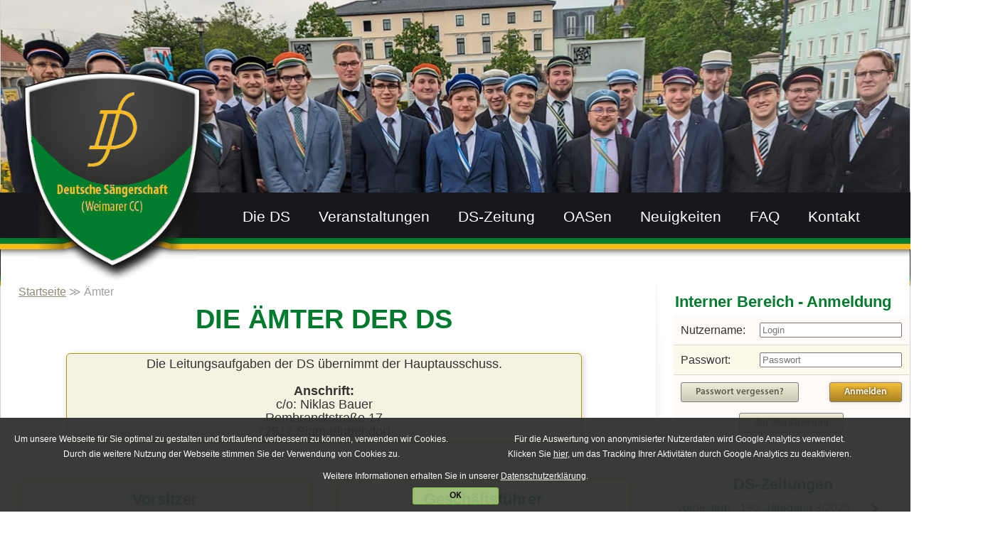

--- FILE ---
content_type: text/html; charset=utf-8
request_url: https://xn--deutsche-sngerschaft-kzb.de/aemter
body_size: 3912
content:
<!DOCTYPE html>
<html lang="de">
    <head>
        <title>Deutsche Sängerschaft (Weimarer CC) - Ämter</title>
        <base href="https://deutsche-sängerschaft.de/">
                <meta charset="utf-8">
        <meta name="keywords" content="S!, Sängerschaft, Studentenverbindung, Dachverband, Chor, Studium, Akdademiker, Deutschland">
        <meta name="description" content="Im Dachverband 'Deutsche Sängerschaft' (DS) sind Sängerschaften im deutschsprachigen Raum zusammengeschlossen. Die Deutsche Sängerschaft ist überkonfessionell und politisch neutral.">
        <meta name="viewport" content="width=device-width">
        <link rel="shortcut icon" href="frontend/graphX/favicon.png">
        <link rel="stylesheet" type="text/css" href="https://fonts.googleapis.com/css?family=Noto+Serif:400,400italic,700,700italic" media="all">
        <link rel="stylesheet" type="text/css" href="dynamic/compressed.css?1690715390" media="all">
        <link rel="stylesheet" type="text/css" href="Phelic/frontend/less/fontAwesome5.5-all.less" media="all">
        <link rel="stylesheet" type="text/css" href="Phelic/frontend/less/messageBar.less" media="all">
        <meta property="og:title" content="Deutsche Sängerschaft (Weimarer CC) - Ämter" />
        <meta property="og:description" content="Im Dachverband 'Deutsche Sängerschaft' (DS) sind Sängerschaften im deutschsprachigen Raum zusammengeschlossen. Die Deutsche Sängerschaft ist überkonfessionell und politisch neutral." />
        <meta property="og:type" content="website" />
        <meta property="og:url" content="https://deutsche-sängerschaft.de/aemter" />
        <meta property="og:image" content="https://deutsche-sängerschaft.de/frontend/graphX/logo.png" />
        <meta property="fb:app_id" content="640700779397169" />
        <script type="text/javascript">
            var PROJECT_URL = 'https://deutsche-sängerschaft.de/';
            var CURRENT_URL = 'https://deutsche-sängerschaft.de/aemter';
        </script>
        <script src="dynamic/compressed.js?1690715395"></script>
    </head>
    <body>
                <div id="page">
            
<header>
    <img id="banner" src="frontend/graphX/headers/new.jpg" />
    <a href="https://deutsche-sängerschaft.de/">
        <img id="logo" src="frontend/graphX/logo.png" />
    </a>
    <nav id="topNav">
        <img class="leftEnd" src="frontend/graphX/topNav/leftEnd.png" />
        <img class="rightEnd" src="frontend/graphX/topNav/rightEnd.png" />
        <img class="curve" src="frontend/graphX/topNav/curved.png" />
        <ul>
                            <li >
                    <a href="ueberDS">
                        Die DS                    </a>
                </li>
                            <li >
                    <a href="veranstaltungen">
                        Veranstaltungen                    </a>
                </li>
                            <li >
                    <a href="zeitung">
                        DS-Zeitung                    </a>
                </li>
                            <li >
                    <a href="oasen">
                        OASen                    </a>
                </li>
                            <li >
                    <a href="neuigkeiten">
                        Neuigkeiten                    </a>
                </li>
                            <li >
                    <a href="faq">
                        FAQ                    </a>
                </li>
                            <li >
                    <a href="kontakt">
                        Kontakt                    </a>
                </li>
                    </ul>
    </nav>
</header>            <div id="messageBar"></div>            <div id="contentWrapper">
                <div class="content">
                    
<div id="sideBarRight">
            <h5>Interner Bereich - Anmeldung</h5>
        <form action="" method="post" class="dontDisableOnSubmit">
            <table class="standard login">
                <tr>
                    <td style="hyphens: none">Nutzername:</td>
                    <td>
                        <input type="text" name="login" placeholder="Login" value="" />
                        <input type="hidden" name="debugUser" value="" />
                        <input type="hidden" name="logMeIn" value="1" />
                    </td>
                </tr>
                <tr>
                    <td style="hyphens: none">Passwort:</td>
                    <td><input type="password" name="password" placeholder="Passwort" /></td>
                </tr>
                <tr class="noHover">
                    <td colspan="2">
                        <a href="passwortVergessen">
                            <button class="forgottenPw" type="button">Passwort vergessen?</button>
                        </a>
                        <input type="submit" style="float: right;" value="Anmelden" /><br />
                        <div style="text-align: center; margin-top: 15px;">
                            <a href="registrierung">
                                <button type="button">Zur Registrierung</button>
                            </a>
                        </div>
                    </td>
                </tr>
            </table>
        </form>
                <h5>
            <a href="zeitung">DS-Zeitungen</a>
        </h5>
        <table class="standard nextEvents" style="width: 100%; text-align: left;">
                                        <tr>
                    <td>
                        <a href="zeitung#zeitung197" title="130. Jahrgang 3/2025">
                            vorgestern                        </a>
                    </td>
                    <td class="truncate">
                        <a href="zeitung#zeitung197" title="130. Jahrgang 3/2025">
                            130. Jahrgang 3/2025                        </a>
                    </td>
                    <td>
                        <a href="zeitung#zeitung197" title="130. Jahrgang 3/2025">
                            <img src="frontend/graphX/icons/chevronRightGreen.png" alt="weiter" title="weiter" />
                        </a>
                    </td>
                </tr>
                            <tr>
                    <td>
                        <a href="zeitung#zeitung196" title="130. Jahrgang 2/2025">
                            vorgestern                        </a>
                    </td>
                    <td class="truncate">
                        <a href="zeitung#zeitung196" title="130. Jahrgang 2/2025">
                            130. Jahrgang 2/2025                        </a>
                    </td>
                    <td>
                        <a href="zeitung#zeitung196" title="130. Jahrgang 2/2025">
                            <img src="frontend/graphX/icons/chevronRightGreen.png" alt="weiter" title="weiter" />
                        </a>
                    </td>
                </tr>
                            <tr>
                    <td>
                        <a href="zeitung#zeitung195" title="130. Jahrgang 1/2025">
                            21.02.2025                        </a>
                    </td>
                    <td class="truncate">
                        <a href="zeitung#zeitung195" title="130. Jahrgang 1/2025">
                            130. Jahrgang 1/2025                        </a>
                    </td>
                    <td>
                        <a href="zeitung#zeitung195" title="130. Jahrgang 1/2025">
                            <img src="frontend/graphX/icons/chevronRightGreen.png" alt="weiter" title="weiter" />
                        </a>
                    </td>
                </tr>
                    </table>
                    <h5>
            <a href="neuigkeiten">Neuigkeiten</a>
        </h5>
        <table class="standard nextEvents" style="width: 100%; text-align: left;">
                            <tr>
                    <td>
                        <a href="neuigkeiten/weihnachtsgruß-2026-1" title="Weihnachtsgruß 2026">
                            12.12.2025                        </a>
                    </td>
                    <td class="truncate">
                        <a href="neuigkeiten/weihnachtsgruß-2026-1" title="Weihnachtsgruß 2026">
                            Weihnachtsgruß 2026                        </a>
                    </td>
                    <td>
                        <a href="neuigkeiten/weihnachtsgruß-2026-1" title="Weihnachtsgruß 2026">
                            <img src="frontend/graphX/icons/chevronRightGreen.png" alt="weiter" title="weiter" />
                        </a>
                    </td>
                </tr>
                    </table>
    
    
    <div style="margin-top: 50px;"></div>
    <div class="fb-like" data-href="https://www.facebook.com/Saengerschaft" data-width="300" data-layout="standard" data-action="like" data-show-faces="true" data-share="true"></div>

            <h5>Kontakt</h5>
        <p>
            Sie haben Fragen oder möchten mit uns in Kontakt treten? Dann schreiben Sie einfach eine E-Mail an die
            präsidierende Sängerschaft <a class="obfuscatedMail" href="mailto:kkkΔcnhyhf-wran.qr">S! zu St. Pauli in Jena</a> oder nutzen Sie unser <a href="kontakt">Kontaktformular</a>!
        </p>
    </div>

<style>
    #sideBarRight > h5:not(:first-of-type) {
        margin-top: 50px;
    }

    #sideBarRight table.login td {
        padding: 10px;
    }

    #sideBarRight table.login input[type="text"], table.login input[type="password"] {
        width: 200px;
    }

    #sideBarRight table.login tr:hover {
        background-color:  !important;
    }

    #sideBarRight tr.noHover:hover {
        background-color: inherit;
    }
</style>

<div id="mainLeft">
    <div id="breadcrumbs">
        <a href="https://deutsche-sängerschaft.de/">Startseite</a>
        ≫ Ämter
    </div>
    <h1>Die Ämter der DS</h1>
    <div class="lightContainer ha">
        Die Leitungsaufgaben der DS übernimmt der Hauptausschuss.<br />
        <br />
        <b>Anschrift:</b><br />
        c/o: Niklas Bauer<br />
        Rembrandtstraße 17<br />
        72517 Sigmaringendorf    </div>
    <div id="aemter" class="flex">
                    <div class="lightContainer">
                <h5>Vorsitzer</h5>
                <span class="name">
                    Niklas Bauer                </span>
                                    (<a class="obfuscatedMail" href="mailto:Anw.onhreΔjro.qr">E-Mail</a>)
                            </div>
                    <div class="lightContainer">
                <h5>Geschäftsführer</h5>
                <span class="name">
                    Stephan Apel                </span>
                                    (<a class="obfuscatedMail" href="mailto:FgrcunaΔqe-ncry.qr">E-Mail</a>)
                            </div>
                    <div class="lightContainer">
                <h5>Sprecher der Sängerschaften</h5>
                <span class="name">
                    Paul Schulz                </span>
                                    (<a class="obfuscatedMail" href="mailto:fpuhymcnhy493Δtznvy.pbz">E-Mail</a>)
                            </div>
                    <div class="lightContainer">
                <h5>Zweiter Sprecher der Sängerschaften</h5>
                <span class="name">
                    Jan-Michael Kreft                </span>
                                    (<a class="obfuscatedMail" href="mailto:Wna-Zvpunry.xersgΔjro.qr">E-Mail</a>)
                            </div>
                    <div class="lightContainer">
                <h5>Sprecher der Altherrenverbände</h5>
                <span class="name">
                    Klaus-Jürgen Werner                </span>
                                    (<a class="obfuscatedMail" href="mailto:xwjΔxwjreare.qr">E-Mail</a>)
                            </div>
                    <div class="lightContainer">
                <h5>Schatzmeister</h5>
                <span class="name">
                    Christoph Hessel                </span>
                                    (<a class="obfuscatedMail" href="mailto:puevfgbcu.urffryΔcbfgrb.qr">E-Mail</a>)
                            </div>
                    <div class="lightContainer">
                <h5>Verbands-Chorleiter</h5>
                <span class="name">
                    Maik Morgner                </span>
                                    (<a class="obfuscatedMail" href="mailto:znvx.zbetareΔlnubb.qr">E-Mail</a>)
                            </div>
                    <div class="lightContainer">
                <h5>Schriftleiter der DS-Zeitung</h5>
                <span class="name">
                    Tom-Felix Schwarzer                </span>
                                    (<a class="obfuscatedMail" href="mailto:gs.fpujnemreΔtznvy.pbz">E-Mail</a>)
                            </div>
                    <div class="lightContainer">
                <h5>Vorsitzender des Obersten Sängerschaftlichen Gerichts</h5>
                <span class="name">
                    Jörn Meineke                </span>
                                    (<a class="obfuscatedMail" href="mailto:wbrea.zrvarxrΔtbbtyrznvy.pbz">E-Mail</a>)
                            </div>
                    <div class="lightContainer">
                <h5>Karteiverwalter</h5>
                <span class="name">
                    Emmanuel Fritzen                </span>
                                    (<a class="obfuscatedMail" href="mailto:rzznahryΔrsevgmra.qr">E-Mail</a>)
                            </div>
                    <div class="lightContainer">
                <h5>Sprecher der Ältesten</h5>
                <span class="name">
                    Manfred Kröger                </span>
                                    (<a class="obfuscatedMail" href="mailto:Znaserq.XebrtreΔovb.hav-tvrffra.qr">E-Mail</a>)
                            </div>
            </div>
</div>

<style>
    .ha {
        font-size: 1.1em;
        margin-top: 25px;
    }

    #aemter {
        margin-top: 50px;
    }

    #aemter div.lightContainer {
        margin-bottom: 25px;
        padding-bottom: 15px;
        width: 48%;
    }

    #aemter > div.lightContainer:nth-of-type(2n+1) {
        margin-right: 4%;
    }

    #aemter > div.lightContainer .name {
        font-size: 1.3em;
    }

    /*#aemter > div.lightContainer:last-of-type {*/
        /*margin: auto;*/
        /*float: none;*/
        /*clear: left;*/
    /*}*/
</style>                    <div style="clear: both"></div>
                </div>
            </div>
            <footer>
    <img src="frontend/graphX/logoFooter.png" class="logo" />
    <div class="infos">
        <h6>Informationen</h6>
        <ul>
                            <li>
                    <a href="ueberDS">
                        Über die DS
                    </a>
                </li>
                        <li>
                <a href="aemter">
                    Amtsträger
                </a>
            </li>
            <li>
                <a href="zeitung">
                    DS-Zeitung
                </a>
            </li>
            <li>
                <a href="oasen">
                    OASen
                </a>
            </li>
                                </ul>
    </div>
    <div class="memberFrats">
        <h6 style="text-align: center">Städte</h6>
        <ul>                <li>
                                            <a href="http://franco-palatia.de/" target="_blank"
                           title="S! Franco-Palatia zu Bayreuth"
                        >
                            Bayreuth                                                                               </a>
                                    </li>
                                        <li>
                                            <a href="http://www.borussia-berlin.de/" target="_blank"
                           title="S! Borussia Berlin"
                        >
                            Berlin                                                                               </a>
                                    </li>
                                        <li>
                                            <a href="http://www.bardia-bonn.de/" target="_blank"
                           title="S! Bardia Bonn"
                        >
                            Bonn                                                                               </a>
                                    </li>
                                        <li>
                                            <a href="http://www.frankonia-brunonia.de/" target="_blank"
                           title="S! Frankonia-Brunonia Braunschweig"
                        >
                            Braunschweig                                                                               </a>
                                    </li>
                                        <li>
                                            <a href="http://www.erato.de/" target="_blank"
                           title="S! Erato Darmstadt"
                        >
                            Darmstadt                                                                               </a>
                                    </li>
                </ul>        <ul>                <li>
                                            <a href="http://www.guilelmia-niedersachsen.de/" target="_blank"
                           title="S! Guilelmia-Niedersachsen zu Freiburg im Breisgau"
                        >
                            Freiburg im Brsg.                                                                               </a>
                                    </li>
                                        <li>
                                            <a href="http://www.arion-goettingen.de/" target="_blank"
                           title="S! Arion-Altpreußen Göttingen"
                        >
                            Göttingen                            AA                                                   </a>
                                    </li>
                                        <li>
                                            <a href="http://gotia-baltia.de/" target="_blank"
                           title="S! Gotia et Baltia Kiel zu Göttingen"
                        >
                            Göttingen                                                        GB                       </a>
                                    </li>
                                        <li>
                                            <a href="https://de-de.facebook.com/pages/S%C3%A4ngerschaft-Fridericiana/125316574189394" target="_blank"
                           title="S! Fridericiana Halle"
                        >
                            Halle                                                                               </a>
                                    </li>
                                        <li>
                                            <a href="http://www.paulus-jena.de/" target="_blank"
                           title="S! zu St. Pauli in Jena"
                        >
                            Jena                                                                               </a>
                                    </li>
                </ul>        <ul>                <li>
                                            <a href="http://www.markomannen.de/" target="_blank"
                           title="S! Markomannen Karlsruhe"
                        >
                            Karlsruhe                                                                               </a>
                                    </li>
                                        <li>
                                            Köln                                                                                    </li>
                                        <li>
                                            <a href="http://www.paulus-mainz.de/" target="_blank"
                           title="Leipziger Universitätssängerschaft zu St. Pauli in Mainz"
                        >
                            Mainz                                                                               </a>
                                    </li>
                                        <li>
                                            <a href="http://www.pus-barden.de/" target="_blank"
                           title="Prager Universitäts-Sängerschaft Barden zu München"
                        >
                            München                                                                               </a>
                                    </li>
                                        <li>
                                            <a href="http://www.paulus-burgundia.de/" target="_blank"
                           title="Sängerschaft zu St. Pauli Jena et Burgundia Breslau in Münster"
                        >
                            Münster                                                                               </a>
                                    </li>
                </ul>        <ul>                <li>
                                            <a href="http://hohentuebingen.de/" target="_blank"
                           title="S! Hohentübingen zu Tübingen"
                        >
                            Tübingen                                                                               </a>
                                    </li>
                                        <li>
                                            <a href="https://barden-wuerzburg.de/" target="_blank"
                           title="Universitätssängerschaft Barden zu Würzburg"
                        >
                            Würzburg                                                                               </a>
                                    </li>
                </ul>            </div>
    <div class="legalStuff">
        <h6>sonstiges</h6>
        <ul>
            <li>
                <a href="datenschutz">
                    Datenschutz
                </a>
            </li>
            <li>
                <a href="impressum">
                    Impressum
                </a>
            </li>
            <li>
                <a href="kontakt">
                    Kontakt
                </a>
            </li>
            <li>
                <a href="links">
                    Links
                </a>
            </li>
            <li>
                <a href="faq">
                    FAQ
                </a>
            </li>
        </ul>
    </div>
    <p style="clear: both;"></p>
    <div class="socialBar">
        <a href="https://www.facebook.com/Saengerschaft" target="_blank">
            <img src="frontend/graphX/icons/facebook.png" alt="Facebook" title="Facebook" />
        </a>
    </div>
    </footer>        </div>
        <script src="Phelic/frontend/js/gallery.js?date=2026-01-22"></script>
        <script src="Phelic/frontend/js/customInputSelect.js"></script>
        <script src="Phelic/frontend/js/selectEmulator.js"></script>
    </body>
</html>


--- FILE ---
content_type: text/css
request_url: https://xn--deutsche-sngerschaft-kzb.de/dynamic/compressed.css?1690715390
body_size: 12043
content:
.ui-helper-hidden{display:none;}.ui-helper-hidden-accessible{border:0;clip:rect(0 0 0 0);height:1px;margin:-1px;overflow:hidden;padding:0;position:absolute;width:1px;}.ui-helper-reset{margin:0;padding:0;border:0;outline:0;line-height:1.3;text-decoration:none;font-size:100%;list-style:none;}.ui-helper-clearfix:before,.ui-helper-clearfix:after{content:"";display:table;border-collapse:collapse;}.ui-helper-clearfix:after{clear:both;}.ui-helper-clearfix{min-height:0;}.ui-helper-zfix{width:100%;height:100%;top:0;left:0;position:absolute;opacity:0;filter:Alpha(Opacity=0);}.ui-front{z-index:100;}.ui-state-disabled{cursor:default !important;}.ui-icon{display:block;text-indent:-99999px;overflow:hidden;background-repeat:no-repeat;}.ui-widget-overlay{position:fixed;top:0;left:0;width:100%;height:100%;}.ui-accordion .ui-accordion-header{display:block;cursor:pointer;position:relative;margin:2px 0 0 0;padding:.5em .5em .5em .7em;min-height:0;font-size:100%;}.ui-accordion .ui-accordion-icons{padding-left:2.2em;}.ui-accordion .ui-accordion-icons .ui-accordion-icons{padding-left:2.2em;}.ui-accordion .ui-accordion-header .ui-accordion-header-icon{position:absolute;left:.5em;top:50%;margin-top:-8px;}.ui-accordion .ui-accordion-content{padding:1em 2.2em;border-top:0;overflow:auto;}.ui-autocomplete{position:absolute;top:0;left:0;cursor:default;}.ui-button{display:inline-block;position:relative;padding:0;line-height:normal;margin-right:.1em;cursor:pointer;vertical-align:middle;text-align:center;overflow:visible;}.ui-button,.ui-button:link,.ui-button:visited,.ui-button:hover,.ui-button:active{text-decoration:none;}.ui-button-icon-only{width:2.2em;}button.ui-button-icon-only{width:2.4em;}.ui-button-icons-only{width:3.4em;}button.ui-button-icons-only{width:3.7em;}.ui-button .ui-button-text{display:block;line-height:normal;}.ui-button-text-only .ui-button-text{padding:.4em 1em;}.ui-button-icon-only .ui-button-text,.ui-button-icons-only .ui-button-text{padding:.4em;text-indent:-9999999px;}.ui-button-text-icon-primary .ui-button-text,.ui-button-text-icons .ui-button-text{padding:.4em 1em .4em 2.1em;}.ui-button-text-icon-secondary .ui-button-text,.ui-button-text-icons .ui-button-text{padding:.4em 2.1em .4em 1em;}.ui-button-text-icons .ui-button-text{padding-left:2.1em;padding-right:2.1em;}input.ui-button{padding:.4em 1em;}.ui-button-icon-only .ui-icon,.ui-button-text-icon-primary .ui-icon,.ui-button-text-icon-secondary .ui-icon,.ui-button-text-icons .ui-icon,.ui-button-icons-only .ui-icon{position:absolute;top:50%;margin-top:-8px;}.ui-button-icon-only .ui-icon{left:50%;margin-left:-8px;}.ui-button-text-icon-primary .ui-button-icon-primary,.ui-button-text-icons .ui-button-icon-primary,.ui-button-icons-only .ui-button-icon-primary{left:.5em;}.ui-button-text-icon-secondary .ui-button-icon-secondary,.ui-button-text-icons .ui-button-icon-secondary,.ui-button-icons-only .ui-button-icon-secondary{right:.5em;}.ui-buttonset{margin-right:7px;}.ui-buttonset .ui-button{margin-left:0;margin-right:-.3em;}input.ui-button::-moz-focus-inner,button.ui-button::-moz-focus-inner{border:0;padding:0;}.ui-datepicker{width:17em;padding:.2em .2em 0;display:none;}.ui-datepicker .ui-datepicker-header{position:relative;padding:.2em 0;}.ui-datepicker .ui-datepicker-prev,.ui-datepicker .ui-datepicker-next{position:absolute;top:2px;width:1.8em;height:1.8em;}.ui-datepicker .ui-datepicker-prev-hover,.ui-datepicker .ui-datepicker-next-hover{top:1px;}.ui-datepicker .ui-datepicker-prev{left:2px;}.ui-datepicker .ui-datepicker-next{right:2px;}.ui-datepicker .ui-datepicker-prev-hover{left:1px;}.ui-datepicker .ui-datepicker-next-hover{right:1px;}.ui-datepicker .ui-datepicker-prev span,.ui-datepicker .ui-datepicker-next span{display:block;position:absolute;left:50%;margin-left:-8px;top:50%;margin-top:-8px;}.ui-datepicker .ui-datepicker-title{margin:0 2.3em;line-height:1.8em;text-align:center;}.ui-datepicker .ui-datepicker-title select{font-size:1em;margin:1px 0;}.ui-datepicker select.ui-datepicker-month,.ui-datepicker select.ui-datepicker-year{width:45%;}.ui-datepicker table{width:100%;font-size:.9em;border-collapse:collapse;margin:0 0 .4em;}.ui-datepicker th{padding:.7em .3em;text-align:center;font-weight:bold;border:0;}.ui-datepicker td{border:0;padding:1px;}.ui-datepicker td span,.ui-datepicker td a{display:block;padding:.2em;text-align:right;text-decoration:none;}.ui-datepicker .ui-datepicker-buttonpane{background-image:none;margin:.7em 0 0 0;padding:0 .2em;border-left:0;border-right:0;border-bottom:0;}.ui-datepicker .ui-datepicker-buttonpane button{float:right;margin:.5em .2em .4em;cursor:pointer;padding:.2em .6em .3em .6em;width:auto;overflow:visible;}.ui-datepicker .ui-datepicker-buttonpane button.ui-datepicker-current{float:left;}.ui-datepicker.ui-datepicker-multi{width:auto;}.ui-datepicker-multi .ui-datepicker-group{float:left;}.ui-datepicker-multi .ui-datepicker-group table{width:95%;margin:0 auto .4em;}.ui-datepicker-multi-2 .ui-datepicker-group{width:50%;}.ui-datepicker-multi-3 .ui-datepicker-group{width:33.3%;}.ui-datepicker-multi-4 .ui-datepicker-group{width:25%;}.ui-datepicker-multi .ui-datepicker-group-last .ui-datepicker-header,.ui-datepicker-multi .ui-datepicker-group-middle .ui-datepicker-header{border-left-width:0;}.ui-datepicker-multi .ui-datepicker-buttonpane{clear:left;}.ui-datepicker-row-break{clear:both;width:100%;font-size:0;}.ui-datepicker-rtl{direction:rtl;}.ui-datepicker-rtl .ui-datepicker-prev{right:2px;left:auto;}.ui-datepicker-rtl .ui-datepicker-next{left:2px;right:auto;}.ui-datepicker-rtl .ui-datepicker-prev:hover{right:1px;left:auto;}.ui-datepicker-rtl .ui-datepicker-next:hover{left:1px;right:auto;}.ui-datepicker-rtl .ui-datepicker-buttonpane{clear:right;}.ui-datepicker-rtl .ui-datepicker-buttonpane button{float:left;}.ui-datepicker-rtl .ui-datepicker-buttonpane button.ui-datepicker-current,.ui-datepicker-rtl .ui-datepicker-group{float:right;}.ui-datepicker-rtl .ui-datepicker-group-last .ui-datepicker-header,.ui-datepicker-rtl .ui-datepicker-group-middle .ui-datepicker-header{border-right-width:0;border-left-width:1px;}.ui-dialog{overflow:hidden;position:absolute;top:0;left:0;padding:.2em;outline:0;}.ui-dialog .ui-dialog-titlebar{padding:.4em 1em;position:relative;}.ui-dialog .ui-dialog-title{float:left;margin:.1em 0;white-space:nowrap;width:90%;overflow:hidden;text-overflow:ellipsis;}.ui-dialog .ui-dialog-titlebar-close{position:absolute;right:.3em;top:50%;width:20px;margin:-10px 0 0 0;padding:1px;height:20px;}.ui-dialog .ui-dialog-content{position:relative;border:0;padding:.5em 1em;background:none;overflow:auto;}.ui-dialog .ui-dialog-buttonpane{text-align:left;border-width:1px 0 0 0;background-image:none;margin-top:.5em;padding:.3em 1em .5em .4em;}.ui-dialog .ui-dialog-buttonpane .ui-dialog-buttonset{float:right;}.ui-dialog .ui-dialog-buttonpane button{margin:.5em .4em .5em 0;cursor:pointer;}.ui-dialog .ui-resizable-se{width:12px;height:12px;right:-5px;bottom:-5px;background-position:16px 16px;}.ui-draggable .ui-dialog-titlebar{cursor:move;}.ui-draggable-handle{-ms-touch-action:none;touch-action:none;}.ui-menu{list-style:none;padding:0;margin:0;display:block;outline:none;}.ui-menu .ui-menu{position:absolute;}.ui-menu .ui-menu-item{position:relative;margin:0;padding:3px 1em 3px .4em;cursor:pointer;min-height:0;list-style-image:url("[data-uri]");}.ui-menu .ui-menu-divider{margin:5px 0;height:0;font-size:0;line-height:0;border-width:1px 0 0 0;}.ui-menu .ui-state-focus,.ui-menu .ui-state-active{margin:-1px;}.ui-menu-icons{position:relative;}.ui-menu-icons .ui-menu-item{padding-left:2em;}.ui-menu .ui-icon{position:absolute;top:0;bottom:0;left:.2em;margin:auto 0;}.ui-menu .ui-menu-icon{left:auto;right:0;}.ui-progressbar{height:2em;text-align:left;overflow:hidden;}.ui-progressbar .ui-progressbar-value{margin:-1px;height:100%;}.ui-progressbar .ui-progressbar-overlay{background:url("[data-uri]");height:100%;filter:alpha(opacity=25);opacity:0.25;}.ui-progressbar-indeterminate .ui-progressbar-value{background-image:none;}.ui-resizable{position:relative;}.ui-resizable-handle{position:absolute;font-size:0.1px;display:block;-ms-touch-action:none;touch-action:none;}.ui-resizable-disabled .ui-resizable-handle,.ui-resizable-autohide .ui-resizable-handle{display:none;}.ui-resizable-n{cursor:n-resize;height:7px;width:100%;top:-5px;left:0;}.ui-resizable-s{cursor:s-resize;height:7px;width:100%;bottom:-5px;left:0;}.ui-resizable-e{cursor:e-resize;width:7px;right:-5px;top:0;height:100%;}.ui-resizable-w{cursor:w-resize;width:7px;left:-5px;top:0;height:100%;}.ui-resizable-se{cursor:se-resize;width:12px;height:12px;right:1px;bottom:1px;}.ui-resizable-sw{cursor:sw-resize;width:9px;height:9px;left:-5px;bottom:-5px;}.ui-resizable-nw{cursor:nw-resize;width:9px;height:9px;left:-5px;top:-5px;}.ui-resizable-ne{cursor:ne-resize;width:9px;height:9px;right:-5px;top:-5px;}.ui-selectable{-ms-touch-action:none;touch-action:none;}.ui-selectable-helper{position:absolute;z-index:100;border:1px dotted black;}.ui-selectmenu-menu{padding:0;margin:0;position:absolute;top:0;left:0;display:none;}.ui-selectmenu-menu .ui-menu{overflow:auto;overflow-x:hidden;padding-bottom:1px;}.ui-selectmenu-menu .ui-menu .ui-selectmenu-optgroup{font-size:1em;font-weight:bold;line-height:1.5;padding:2px 0.4em;margin:0.5em 0 0 0;height:auto;border:0;}.ui-selectmenu-open{display:block;}.ui-selectmenu-button{display:inline-block;overflow:hidden;position:relative;text-decoration:none;cursor:pointer;}.ui-selectmenu-button span.ui-icon{right:0.5em;left:auto;margin-top:-8px;position:absolute;top:50%;}.ui-selectmenu-button span.ui-selectmenu-text{text-align:left;padding:0.4em 2.1em 0.4em 1em;display:block;line-height:1.4;overflow:hidden;text-overflow:ellipsis;white-space:nowrap;}.ui-slider{position:relative;text-align:left;}.ui-slider .ui-slider-handle{position:absolute;z-index:2;width:1.2em;height:1.2em;cursor:default;-ms-touch-action:none;touch-action:none;}.ui-slider .ui-slider-range{position:absolute;z-index:1;font-size:.7em;display:block;border:0;background-position:0 0;}.ui-slider.ui-state-disabled .ui-slider-handle,.ui-slider.ui-state-disabled .ui-slider-range{filter:inherit;}.ui-slider-horizontal{height:.8em;}.ui-slider-horizontal .ui-slider-handle{top:-.3em;margin-left:-.6em;}.ui-slider-horizontal .ui-slider-range{top:0;height:100%;}.ui-slider-horizontal .ui-slider-range-min{left:0;}.ui-slider-horizontal .ui-slider-range-max{right:0;}.ui-slider-vertical{width:.8em;height:100px;}.ui-slider-vertical .ui-slider-handle{left:-.3em;margin-left:0;margin-bottom:-.6em;}.ui-slider-vertical .ui-slider-range{left:0;width:100%;}.ui-slider-vertical .ui-slider-range-min{bottom:0;}.ui-slider-vertical .ui-slider-range-max{top:0;}.ui-sortable-handle{-ms-touch-action:none;touch-action:none;}.ui-spinner{position:relative;display:inline-block;overflow:hidden;padding:0;vertical-align:middle;}.ui-spinner-input{border:none;background:none;color:inherit;padding:0;margin:.2em 0;vertical-align:middle;margin-left:.4em;margin-right:22px;}.ui-spinner-button{width:16px;height:50%;font-size:.5em;padding:0;margin:0;text-align:center;position:absolute;cursor:default;display:block;overflow:hidden;right:0;}.ui-spinner a.ui-spinner-button{border-top:none;border-bottom:none;border-right:none;}.ui-spinner .ui-icon{position:absolute;margin-top:-8px;top:50%;left:0;}.ui-spinner-up{top:0;}.ui-spinner-down{bottom:0;}.ui-spinner .ui-icon-triangle-1-s{background-position:-65px -16px;}.ui-tabs{position:relative;padding:.2em;}.ui-tabs .ui-tabs-nav{margin:0;padding:.2em .2em 0;}.ui-tabs .ui-tabs-nav li{list-style:none;float:left;position:relative;top:0;margin:1px .2em 0 0;border-bottom-width:0;padding:0;white-space:nowrap;}.ui-tabs .ui-tabs-nav .ui-tabs-anchor{float:left;padding:.5em 1em;text-decoration:none;}.ui-tabs .ui-tabs-nav li.ui-tabs-active{margin-bottom:-1px;padding-bottom:1px;}.ui-tabs .ui-tabs-nav li.ui-tabs-active .ui-tabs-anchor,.ui-tabs .ui-tabs-nav li.ui-state-disabled .ui-tabs-anchor,.ui-tabs .ui-tabs-nav li.ui-tabs-loading .ui-tabs-anchor{cursor:text;}.ui-tabs-collapsible .ui-tabs-nav li.ui-tabs-active .ui-tabs-anchor{cursor:pointer;}.ui-tabs .ui-tabs-panel{display:block;border-width:0;padding:1em 1.4em;background:none;}.ui-tooltip{padding:8px;position:absolute;z-index:9999;max-width:300px;-webkit-box-shadow:0 0 5px #aaa;box-shadow:0 0 5px #aaa;}body .ui-tooltip{border-width:2px;}.ui-widget{font-family:Trebuchet MS,Tahoma,Verdana,Arial,sans-serif;font-size:1.1em;}.ui-widget .ui-widget{font-size:1em;}.ui-widget input,.ui-widget select,.ui-widget textarea,.ui-widget button{font-family:Trebuchet MS,Tahoma,Verdana,Arial,sans-serif;font-size:1em;}.ui-widget-content{border:1px solid #ddd;background:#eee;color:#333;}.ui-widget-content a{color:#333;}.ui-widget-header{border:1px solid #e78f08;background:#f6a828 url("../frontend/css/images/ui-bg_gloss-wave_35_f6a828_500x100.png") 50% 50% repeat-x;color:#fff;font-weight:bold;}.ui-widget-header a{color:#fff;}.ui-state-default,.ui-widget-content .ui-state-default,.ui-widget-header .ui-state-default{border:1px solid #ccc;background:#f6f6f6 url("../frontend/css/images/ui-bg_glass_100_f6f6f6_1x400.png") 50% 50% repeat-x;font-weight:bold;color:#1c94c4;}.ui-state-default a,.ui-state-default a:link,.ui-state-default a:visited{color:#1c94c4;text-decoration:none;}.ui-state-hover,.ui-widget-content .ui-state-hover,.ui-widget-header .ui-state-hover,.ui-state-focus,.ui-widget-content .ui-state-focus,.ui-widget-header .ui-state-focus{border:1px solid #fbcb09;background:#fdf5ce url("../frontend/css/images/ui-bg_glass_100_fdf5ce_1x400.png") 50% 50% repeat-x;font-weight:bold;color:#c77405;}.ui-state-hover a,.ui-state-hover a:hover,.ui-state-hover a:link,.ui-state-hover a:visited,.ui-state-focus a,.ui-state-focus a:hover,.ui-state-focus a:link,.ui-state-focus a:visited{color:#c77405;text-decoration:none;}.ui-state-active,.ui-widget-content .ui-state-active,.ui-widget-header .ui-state-active{border:1px solid #fbd850;background:#fff url("../frontend/css/images/ui-bg_glass_65_ffffff_1x400.png") 50% 50% repeat-x;font-weight:bold;color:#eb8f00;}.ui-state-active a,.ui-state-active a:link,.ui-state-active a:visited{color:#eb8f00;text-decoration:none;}.ui-state-highlight,.ui-widget-content .ui-state-highlight,.ui-widget-header .ui-state-highlight{border:1px solid #fed22f;background:#ffe45c url("../frontend/css/images/ui-bg_highlight-soft_75_ffe45c_1x100.png") 50% top repeat-x;color:#363636;}.ui-state-highlight a,.ui-widget-content .ui-state-highlight a,.ui-widget-header .ui-state-highlight a{color:#363636;}.ui-state-error,.ui-widget-content .ui-state-error,.ui-widget-header .ui-state-error{border:1px solid #cd0a0a;background:#b81900 url("../frontend/css/images/ui-bg_diagonals-thick_18_b81900_40x40.png") 50% 50% repeat;color:#fff;}.ui-state-error a,.ui-widget-content .ui-state-error a,.ui-widget-header .ui-state-error a{color:#fff;}.ui-state-error-text,.ui-widget-content .ui-state-error-text,.ui-widget-header .ui-state-error-text{color:#fff;}.ui-priority-primary,.ui-widget-content .ui-priority-primary,.ui-widget-header .ui-priority-primary{font-weight:bold;}.ui-priority-secondary,.ui-widget-content .ui-priority-secondary,.ui-widget-header .ui-priority-secondary{opacity:.7;filter:Alpha(Opacity=70);font-weight:normal;}.ui-state-disabled,.ui-widget-content .ui-state-disabled,.ui-widget-header .ui-state-disabled{opacity:.35;filter:Alpha(Opacity=35);background-image:none;}.ui-state-disabled .ui-icon{filter:Alpha(Opacity=35);}.ui-icon{width:16px;height:16px;}.ui-icon,.ui-widget-content .ui-icon{background-image:url("../frontend/css/images/ui-icons_222222_256x240.png");}.ui-widget-header .ui-icon{background-image:url("../frontend/css/images/ui-icons_ffffff_256x240.png");}.ui-state-default .ui-icon{background-image:url("../frontend/css/images/ui-icons_ef8c08_256x240.png");}.ui-state-hover .ui-icon,.ui-state-focus .ui-icon{background-image:url("../frontend/css/images/ui-icons_ef8c08_256x240.png");}.ui-state-active .ui-icon{background-image:url("../frontend/css/images/ui-icons_ef8c08_256x240.png");}.ui-state-highlight .ui-icon{background-image:url("../frontend/css/images/ui-icons_228ef1_256x240.png");}.ui-state-error .ui-icon,.ui-state-error-text .ui-icon{background-image:url("../frontend/css/images/ui-icons_ffd27a_256x240.png");}.ui-icon-blank{background-position:16px 16px;}.ui-icon-carat-1-n{background-position:0 0;}.ui-icon-carat-1-ne{background-position:-16px 0;}.ui-icon-carat-1-e{background-position:-32px 0;}.ui-icon-carat-1-se{background-position:-48px 0;}.ui-icon-carat-1-s{background-position:-64px 0;}.ui-icon-carat-1-sw{background-position:-80px 0;}.ui-icon-carat-1-w{background-position:-96px 0;}.ui-icon-carat-1-nw{background-position:-112px 0;}.ui-icon-carat-2-n-s{background-position:-128px 0;}.ui-icon-carat-2-e-w{background-position:-144px 0;}.ui-icon-triangle-1-n{background-position:0 -16px;}.ui-icon-triangle-1-ne{background-position:-16px -16px;}.ui-icon-triangle-1-e{background-position:-32px -16px;}.ui-icon-triangle-1-se{background-position:-48px -16px;}.ui-icon-triangle-1-s{background-position:-64px -16px;}.ui-icon-triangle-1-sw{background-position:-80px -16px;}.ui-icon-triangle-1-w{background-position:-96px -16px;}.ui-icon-triangle-1-nw{background-position:-112px -16px;}.ui-icon-triangle-2-n-s{background-position:-128px -16px;}.ui-icon-triangle-2-e-w{background-position:-144px -16px;}.ui-icon-arrow-1-n{background-position:0 -32px;}.ui-icon-arrow-1-ne{background-position:-16px -32px;}.ui-icon-arrow-1-e{background-position:-32px -32px;}.ui-icon-arrow-1-se{background-position:-48px -32px;}.ui-icon-arrow-1-s{background-position:-64px -32px;}.ui-icon-arrow-1-sw{background-position:-80px -32px;}.ui-icon-arrow-1-w{background-position:-96px -32px;}.ui-icon-arrow-1-nw{background-position:-112px -32px;}.ui-icon-arrow-2-n-s{background-position:-128px -32px;}.ui-icon-arrow-2-ne-sw{background-position:-144px -32px;}.ui-icon-arrow-2-e-w{background-position:-160px -32px;}.ui-icon-arrow-2-se-nw{background-position:-176px -32px;}.ui-icon-arrowstop-1-n{background-position:-192px -32px;}.ui-icon-arrowstop-1-e{background-position:-208px -32px;}.ui-icon-arrowstop-1-s{background-position:-224px -32px;}.ui-icon-arrowstop-1-w{background-position:-240px -32px;}.ui-icon-arrowthick-1-n{background-position:0 -48px;}.ui-icon-arrowthick-1-ne{background-position:-16px -48px;}.ui-icon-arrowthick-1-e{background-position:-32px -48px;}.ui-icon-arrowthick-1-se{background-position:-48px -48px;}.ui-icon-arrowthick-1-s{background-position:-64px -48px;}.ui-icon-arrowthick-1-sw{background-position:-80px -48px;}.ui-icon-arrowthick-1-w{background-position:-96px -48px;}.ui-icon-arrowthick-1-nw{background-position:-112px -48px;}.ui-icon-arrowthick-2-n-s{background-position:-128px -48px;}.ui-icon-arrowthick-2-ne-sw{background-position:-144px -48px;}.ui-icon-arrowthick-2-e-w{background-position:-160px -48px;}.ui-icon-arrowthick-2-se-nw{background-position:-176px -48px;}.ui-icon-arrowthickstop-1-n{background-position:-192px -48px;}.ui-icon-arrowthickstop-1-e{background-position:-208px -48px;}.ui-icon-arrowthickstop-1-s{background-position:-224px -48px;}.ui-icon-arrowthickstop-1-w{background-position:-240px -48px;}.ui-icon-arrowreturnthick-1-w{background-position:0 -64px;}.ui-icon-arrowreturnthick-1-n{background-position:-16px -64px;}.ui-icon-arrowreturnthick-1-e{background-position:-32px -64px;}.ui-icon-arrowreturnthick-1-s{background-position:-48px -64px;}.ui-icon-arrowreturn-1-w{background-position:-64px -64px;}.ui-icon-arrowreturn-1-n{background-position:-80px -64px;}.ui-icon-arrowreturn-1-e{background-position:-96px -64px;}.ui-icon-arrowreturn-1-s{background-position:-112px -64px;}.ui-icon-arrowrefresh-1-w{background-position:-128px -64px;}.ui-icon-arrowrefresh-1-n{background-position:-144px -64px;}.ui-icon-arrowrefresh-1-e{background-position:-160px -64px;}.ui-icon-arrowrefresh-1-s{background-position:-176px -64px;}.ui-icon-arrow-4{background-position:0 -80px;}.ui-icon-arrow-4-diag{background-position:-16px -80px;}.ui-icon-extlink{background-position:-32px -80px;}.ui-icon-newwin{background-position:-48px -80px;}.ui-icon-refresh{background-position:-64px -80px;}.ui-icon-shuffle{background-position:-80px -80px;}.ui-icon-transfer-e-w{background-position:-96px -80px;}.ui-icon-transferthick-e-w{background-position:-112px -80px;}.ui-icon-folder-collapsed{background-position:0 -96px;}.ui-icon-folder-open{background-position:-16px -96px;}.ui-icon-document{background-position:-32px -96px;}.ui-icon-document-b{background-position:-48px -96px;}.ui-icon-note{background-position:-64px -96px;}.ui-icon-mail-closed{background-position:-80px -96px;}.ui-icon-mail-open{background-position:-96px -96px;}.ui-icon-suitcase{background-position:-112px -96px;}.ui-icon-comment{background-position:-128px -96px;}.ui-icon-person{background-position:-144px -96px;}.ui-icon-print{background-position:-160px -96px;}.ui-icon-trash{background-position:-176px -96px;}.ui-icon-locked{background-position:-192px -96px;}.ui-icon-unlocked{background-position:-208px -96px;}.ui-icon-bookmark{background-position:-224px -96px;}.ui-icon-tag{background-position:-240px -96px;}.ui-icon-home{background-position:0 -112px;}.ui-icon-flag{background-position:-16px -112px;}.ui-icon-calendar{background-position:-32px -112px;}.ui-icon-cart{background-position:-48px -112px;}.ui-icon-pencil{background-position:-64px -112px;}.ui-icon-clock{background-position:-80px -112px;}.ui-icon-disk{background-position:-96px -112px;}.ui-icon-calculator{background-position:-112px -112px;}.ui-icon-zoomin{background-position:-128px -112px;}.ui-icon-zoomout{background-position:-144px -112px;}.ui-icon-search{background-position:-160px -112px;}.ui-icon-wrench{background-position:-176px -112px;}.ui-icon-gear{background-position:-192px -112px;}.ui-icon-heart{background-position:-208px -112px;}.ui-icon-star{background-position:-224px -112px;}.ui-icon-link{background-position:-240px -112px;}.ui-icon-cancel{background-position:0 -128px;}.ui-icon-plus{background-position:-16px -128px;}.ui-icon-plusthick{background-position:-32px -128px;}.ui-icon-minus{background-position:-48px -128px;}.ui-icon-minusthick{background-position:-64px -128px;}.ui-icon-close{background-position:-80px -128px;}.ui-icon-closethick{background-position:-96px -128px;}.ui-icon-key{background-position:-112px -128px;}.ui-icon-lightbulb{background-position:-128px -128px;}.ui-icon-scissors{background-position:-144px -128px;}.ui-icon-clipboard{background-position:-160px -128px;}.ui-icon-copy{background-position:-176px -128px;}.ui-icon-contact{background-position:-192px -128px;}.ui-icon-image{background-position:-208px -128px;}.ui-icon-video{background-position:-224px -128px;}.ui-icon-script{background-position:-240px -128px;}.ui-icon-alert{background-position:0 -144px;}.ui-icon-info{background-position:-16px -144px;}.ui-icon-notice{background-position:-32px -144px;}.ui-icon-help{background-position:-48px -144px;}.ui-icon-check{background-position:-64px -144px;}.ui-icon-bullet{background-position:-80px -144px;}.ui-icon-radio-on{background-position:-96px -144px;}.ui-icon-radio-off{background-position:-112px -144px;}.ui-icon-pin-w{background-position:-128px -144px;}.ui-icon-pin-s{background-position:-144px -144px;}.ui-icon-play{background-position:0 -160px;}.ui-icon-pause{background-position:-16px -160px;}.ui-icon-seek-next{background-position:-32px -160px;}.ui-icon-seek-prev{background-position:-48px -160px;}.ui-icon-seek-end{background-position:-64px -160px;}.ui-icon-seek-start{background-position:-80px -160px;}.ui-icon-seek-first{background-position:-80px -160px;}.ui-icon-stop{background-position:-96px -160px;}.ui-icon-eject{background-position:-112px -160px;}.ui-icon-volume-off{background-position:-128px -160px;}.ui-icon-volume-on{background-position:-144px -160px;}.ui-icon-power{background-position:0 -176px;}.ui-icon-signal-diag{background-position:-16px -176px;}.ui-icon-signal{background-position:-32px -176px;}.ui-icon-battery-0{background-position:-48px -176px;}.ui-icon-battery-1{background-position:-64px -176px;}.ui-icon-battery-2{background-position:-80px -176px;}.ui-icon-battery-3{background-position:-96px -176px;}.ui-icon-circle-plus{background-position:0 -192px;}.ui-icon-circle-minus{background-position:-16px -192px;}.ui-icon-circle-close{background-position:-32px -192px;}.ui-icon-circle-triangle-e{background-position:-48px -192px;}.ui-icon-circle-triangle-s{background-position:-64px -192px;}.ui-icon-circle-triangle-w{background-position:-80px -192px;}.ui-icon-circle-triangle-n{background-position:-96px -192px;}.ui-icon-circle-arrow-e{background-position:-112px -192px;}.ui-icon-circle-arrow-s{background-position:-128px -192px;}.ui-icon-circle-arrow-w{background-position:-144px -192px;}.ui-icon-circle-arrow-n{background-position:-160px -192px;}.ui-icon-circle-zoomin{background-position:-176px -192px;}.ui-icon-circle-zoomout{background-position:-192px -192px;}.ui-icon-circle-check{background-position:-208px -192px;}.ui-icon-circlesmall-plus{background-position:0 -208px;}.ui-icon-circlesmall-minus{background-position:-16px -208px;}.ui-icon-circlesmall-close{background-position:-32px -208px;}.ui-icon-squaresmall-plus{background-position:-48px -208px;}.ui-icon-squaresmall-minus{background-position:-64px -208px;}.ui-icon-squaresmall-close{background-position:-80px -208px;}.ui-icon-grip-dotted-vertical{background-position:0 -224px;}.ui-icon-grip-dotted-horizontal{background-position:-16px -224px;}.ui-icon-grip-solid-vertical{background-position:-32px -224px;}.ui-icon-grip-solid-horizontal{background-position:-48px -224px;}.ui-icon-gripsmall-diagonal-se{background-position:-64px -224px;}.ui-icon-grip-diagonal-se{background-position:-80px -224px;}.ui-corner-all,.ui-corner-top,.ui-corner-left,.ui-corner-tl{border-top-left-radius:4px;}.ui-corner-all,.ui-corner-top,.ui-corner-right,.ui-corner-tr{border-top-right-radius:4px;}.ui-corner-all,.ui-corner-bottom,.ui-corner-left,.ui-corner-bl{border-bottom-left-radius:4px;}.ui-corner-all,.ui-corner-bottom,.ui-corner-right,.ui-corner-br{border-bottom-right-radius:4px;}.ui-widget-overlay{background:#666 url("../frontend/css/images/ui-bg_diagonals-thick_20_666666_40x40.png") 50% 50% repeat;opacity:.5;filter:Alpha(Opacity=50);}.ui-widget-shadow{margin:-5px 0 0 -5px;padding:5px;background:#000 url("../frontend/css/images/ui-bg_flat_10_000000_40x100.png") 50% 50% repeat-x;opacity:.2;filter:Alpha(Opacity=20);border-radius:5px;}@font-face{font-family:'FontAwesome';src:url('../Phelic/frontend/../../frontend/fonts/fontawesome-webfont.eot');src:url('../Phelic/frontend/../../frontend/fonts/fontawesome-webfont.eot') format('embedded-opentype'),url('../Phelic/frontend/../../frontend/fonts/fontawesome-webfont.woff') format('woff'),url('../Phelic/frontend/../../frontend/fonts/fontawesome-webfont.ttf') format('truetype'),url('../Phelic/frontend/../../frontend/fonts/fontawesome-webfont.svg') format('svg');font-weight:normal;font-style:normal}.shariff::after,.shariff::before{content:" ";display:table}.shariff::after{clear:both}.shariff ul{padding:0;margin:0}.shariff li{height:30px;display:inline-block;margin-right:14px;overflow:hidden;width:120px}.shariff li:last-child{margin-right:0}.shariff li a{font-family:Arial,Helvetica,sans-serif;color:#fff;position:relative;display:block;padding-left:34px;padding-right:5px;font-size:12px;line-height:31px;text-decoration:none}.shariff li.shariff-button a::before{position:absolute;left:5px;font-family:FontAwesome;font-weight:normal;-webkit-font-smoothing:antialiased;-moz-osx-font-smoothing:grayscale}.shariff li.facebook a{padding-left:24px;background-color:#3b5998}.shariff li.facebook a:hover{background-color:#4273c8}.shariff li.facebook a::before{content:"\f09a";font-size:17px}.shariff li.facebook .share_count{color:#183a75;background-color:#99adcf}.shariff li.whatsapp a{padding-left:24px;background-color:#5cbe4a}.shariff li.whatsapp a:hover{background-color:#34af23}.shariff li.twitter a{background-color:#55acee}.shariff li.twitter a:hover{background-color:#32bbf5}.shariff li.twitter a::before{content:"\f099";font-size:24px}.shariff li.twitter .share_count{color:#0174a4;background-color:#96D4EE}.shariff li.googleplus a{background-color:#d34836}.shariff li.googleplus a:hover{background-color:#f75b44}.shariff li.googleplus a::before{content:"\f0d5";font-size:17px;top:1px}.shariff li.googleplus .share_count{color:#a31601;background-color:#eda79d}.shariff li.mail a{background-color:#999}.shariff li.mail a:hover{background-color:#a8a8a8}.shariff li.mail a::before{content:"\f0e0";font-size:18px}.shariff li.info{width:23px;height:28px;border:1px solid #ccc}.shariff li.info a{padding:0}.shariff li.info a::before{content:"\f129";font-size:16px;left:9px;color:#666}.shariff li.info a:hover{background-color:#efefef}.shariff li.info .share_text{display:block;text-indent:-9999px}.shariff li .share_count{padding:0 8px;height:28px;position:absolute;top:1px;right:1px;line-height:30px}.shariff .theme-grey .twitter a,.shariff .theme-grey .facebook a,.shariff .theme-grey .googleplus a,.shariff .theme-grey .mail a{background-color:#b0b0b0}.shariff .theme-grey .twitter .share_count,.shariff .theme-grey .facebook .share_count,.shariff .theme-grey .googleplus .share_count,.shariff .theme-grey .mail .share_count{background-color:#ccc;color:#333}.shariff .theme-grey .twitter a:hover{background-color:#55acee}.shariff .theme-grey .facebook a:hover{background-color:#3b5998}.shariff .theme-grey .googleplus a:hover{background-color:#d34836}.shariff .theme-grey .send_by_email a:hover{background-color:#999}.shariff .theme-white .shariff-button{border:1px solid #ddd}.shariff .theme-white .shariff-button a{background-color:#fff}.shariff .theme-white .shariff-button a:hover{background-color:#eee}.shariff .theme-white .shariff-button .share_count{background-color:#fff;color:#999}.shariff .theme-white .twitter a{color:#55acee}.shariff .theme-white .facebook a{color:#3b5998}.shariff .theme-white .googleplus a{color:#d34836}.shariff .theme-white .mail a{color:#999}.shariff .theme-white .info{height:30px}.shariff .orientation-vertical li{display:block;margin:5px 0}.shariff .orientation-vertical li .share_count{width:24px;text-align:right}.shariff .orientation-vertical li.facebook a{padding-left:34px}.shariff .orientation-vertical li.info{margin-left:95px}html,body,div,span,applet,object,iframe,h1,h2,h3,h4,h5,h6,p,blockquote,pre,a,abbr,acronym,address,big,cite,code,del,dfn,em,img,ins,kbd,q,s,samp,small,strike,strong,sub,sup,tt,var,b,u,i,center,dl,dt,dd,ol,ul,li,fieldset,form,label,legend,table,caption,tbody,tfoot,thead,tr,th,td,article,aside,canvas,details,embed,figure,figcaption,footer,header,menu,nav,output,ruby,section,summary,time,mark,audio,video{border:0;font-size:100%;font:inherit;vertical-align:baseline;margin:0;padding:0}article,aside,details,figcaption,figure,footer,header,menu,nav,section{display:block}body{line-height:1}ol,ul{list-style:none}blockquote,q{quotes:none}blockquote:before,blockquote:after,q:before,q:after{content:none}table{border-collapse:collapse;border-spacing:0}*{box-sizing:border-box;}b,strong{font-weight:bold;}i,em{font-style:italic;}pre{text-align:left;}h1:first-child,h2:first-child,h3:first-child,h4:first-child,h5:first-child,h6:first-child{font-weight:300;margin:0.5em 0 0.3em 0;}h1{font-size:2.5em;line-height:1em;}h2{font-size:2em;line-height:1em;}h3{font-size:1.8em;line-height:1em;}h4{font-size:1.6em;line-height:1em;}h5{font-size:1.4em;line-height:1em;}h6{font-size:1.2em;line-height:1em;}body{position:static;width:100%;top:0;left:0;-ms-hyphens:auto;-webkit-hyphens:auto;hyphens:auto;}table.paginator{margin:auto;background-color:rgba(0,0,0,0.75);}table.paginator td{padding:5px;}label{cursor:pointer;}table.dbResult{margin:50px auto;border:1px solid black;box-shadow:5px 5px 20px black;border-collapse:collapse;}input.datetimepicker,input.datepicker{cursor:pointer;user-select:none;}li{list-style-position:inside;}table.dbResult thead{background-color:#CCC;font-weight:bold;}table.dbResult tbody{background-color:#BBB;}table.dbResult td{border:1px solid grey;padding:3px;}div.modalLayer{background-color:rgba(0,0,0,0.85);height:100%;position:fixed;text-align:center;width:100%;z-index:999;overflow-x:hidden;overflow-y:auto;}div.modalLayer .confirm img.closeButton.closeModal{height:20px;position:absolute;right:-8px;top:-8px;}p{margin:15px auto;}.hidden{display:none;}#messageBar{height:0;margin:auto auto 15px;position:absolute;}#messageBar div.successBox,div.errorBox{border-radius:5px;color:#FFF;font-weight:bold;line-height:1.4em;padding:10px 15px;margin-bottom:5px;width:100%;left:0;}#messageBar div.successBox{background-color:rgba(47,151,47,0.5);border:1px solid #008000;box-shadow:5px 5px 10px rgba(0,255,107,0.33);text-shadow:1px 1px 5px #434343;}#messageBar div.errorBox{background-color:rgba(255,74,74,0.5);border:1px solid red;box-shadow:5px 5px 10px rgba(255,0,0,0.5);text-shadow:1px 1px 5px #070707;}table.tdPadding5 tr td{padding:5px;}table.tdPadding10 tr td{padding:10px;}table:not(.invisible)>tbody>tr:nth-child(even){background-color:rgba(0,0,0,0.03);}td{vertical-align:middle;}footer{clear:both;}.tac{text-align:center;}.truncate{text-overflow:ellipsis;overflow:hidden;white-space:nowrap;}table.paginator .pageBox{display:inline-block;border:1px solid grey;background:rgba(128,128,128,0.05);padding:1px 3px;text-decoration:none;color:black;border-radius:2px;}table.paginator .pageBox.hidden{display:none;}div.confirm{position:absolute;left:50%;top:50%;transform:translate(-50%,-50%);background-color:#f5f5f5;padding:25px;}div.confirm>div{max-height:100%;overflow-y:auto;}li.shariff-button.info{display:none;}.ui-slider-handle{cursor:pointer !important;}.ui_tpicker_unit_hide{display:none;}input[type="range"],input[type="checkbox"],input[type="radio"]{cursor:pointer;}.flex{display:flex;display:-webkit-flex;display:-ms-flexbox;flex-wrap:wrap;}.flex>*{flex-grow:1;text-align:left;}img{vertical-align:middle;max-width:100%;}button>a{color:inherit;display:inline-block;height:100%;padding:5px 20px;text-decoration:inherit;width:100%;}.noSelect{-webkit-touch-callout:none;-webkit-user-select:none;-moz-user-select:none;-ms-user-select:none;user-select:none;}.accordion>*{transition:none;}.grey{filter:grayscale(1);}input[type=number]{-moz-appearance:textfield;}input[type=number]::-webkit-inner-spin-button,input[type=number]::-webkit-outer-spin-button{-webkit-appearance:none;margin:0;}.modalLayer button{margin-bottom:2px;}#pictureContainer{background-color:black;border-radius:5px;box-shadow:0 0 25px 5px black;display:inline-block;height:80%;left:50%;margin:auto;max-height:calc(100% - 120px);max-width:calc(100% - 50px);position:absolute;top:calc(50% - 50px);-webkit-transform:translate(-50%,-50%);-moz-transform:translate(-50%,-50%);-ms-transform:translate(-50%,-50%);-o-transform:translate(-50%,-50%);transform:translate(-50%,-50%);}#pictureContainer div.galleryNavLeft{position:absolute;left:0;width:10%;min-width:50px;background:url("../Phelic/frontend/graphX/icons/left.png") no-repeat left,linear-gradient(to left,rgba(0,0,0,0) 0%,rgba(0,0,0,0.2) 50%,rgba(0,0,0,0.5) 100%) repeat scroll 0 0 rgba(0,0,0,0);background-size:25px,auto;background-origin:content-box,padding-box;padding-left:15px;height:100%;z-index:10;}#pictureContainer div.galleryNavLeft:hover{background:url("../Phelic/frontend/graphX/icons/leftGlow.png") no-repeat left,linear-gradient(to left,rgba(0,0,0,0) 0%,rgba(0,0,0,0.2) 50%,rgba(0,0,0,0.5) 100%) repeat scroll 0 0 rgba(0,0,0,0);background-size:25px,auto;padding-left:15px;background-origin:content-box,padding-box;}#pictureContainer div.galleryNavRight{position:absolute;right:0;width:90%;min-width:50px;background:url("../Phelic/frontend/graphX/icons/right.png") no-repeat right,linear-gradient(to right,rgba(0,0,0,0) 0%,rgba(0,0,0,0) 75%,rgba(0,0,0,0.5) 100%) repeat scroll 0 0 rgba(0,0,0,0);background-size:25px,auto;background-origin:content-box,padding-box;padding-right:15px;height:100%;z-index:10;}#pictureContainer div.galleryNavRight:hover{background:url("../Phelic/frontend/graphX/icons/rightGlow.png") no-repeat right,linear-gradient(to right,rgba(0,0,0,0) 0%,rgba(0,0,0,0) 75%,rgba(0,0,0,0.5) 100%) repeat scroll 0 0 rgba(0,0,0,0);background-size:25px,auto;padding-right:15px;background-origin:content-box,padding-box;}#pictureContainer img.currentPic{max-height:100%;max-width:100%;cursor:default;;}#galleryNavigation{background:linear-gradient(rgba(43,43,43,0.85) 0%,rgba(0,0,0,0.85) 100%) rgba(0,0,0,0.85);border-top:1px solid black;bottom:0;height:100px;left:0;position:absolute;width:100%;cursor:default;text-align:center;overflow:hidden;}#galleryNavigation img{height:80%;margin:10px 5px;border:1px solid black;cursor:pointer;transition:all 0.5s;}#galleryNavigation img.current{box-shadow:0 0 5px white;border:1px solid #CFCFCF;}#galleryNavigation div.imageContainer{transition:margin 0.5s;display:inline-block;height:100%;width:9999px;text-align:left;}#pictureContainer div.imgLabel{margin-top:-15px;position:absolute;left:50%;overflow:visible;}#pictureContainer div.imgLabel>*{background-color:#333;border:1px solid #151515;border-radius:3px;color:white;cursor:default;display:inline-block;font-weight:bold;padding:10px;}.gallery .highRes{display:none;}.gallery .thumbNails img{cursor:pointer;vertical-align:middle;}#pictureContainer .title{background:rgba(0,0,0,0.66) none repeat scroll 0 0;bottom:0;color:rgba(255,255,255,0.9);padding:10px;position:absolute;text-align:center;text-shadow:0 0 5px black;width:100%;}#pictureContainer .close{height:25px;position:absolute;right:-10px;top:-10px;z-index:15;}@media (max-width:769px){#galleryNavigation{display:none;}#pictureContainer{max-height:calc(100% - 10px);max-width:calc(100% - 10px);margin-top:50px;}}div.selectEmulator{display:inline-block;cursor:pointer;position:relative;margin-left:10px;}div.selectEmulator .curValue{display:block;border:1px solid grey;padding:5px 30px 5px 15px;min-width:250px;}div.selectEmulator .curValue:hover,div.selectEmulator li.selected{background-color:#EEE;}div.selectEmulator ul.options{display:none;border:1px solid lightgrey;padding:0;margin:0;position:absolute;width:100%;z-index:1;}div.selectEmulator ul.options li{padding:5px 15px;list-style-type:none;margin:0;border-bottom:1px solid lightgrey;text-align:left;}div.selectEmulator ul.options li:last-of-type{border-bottom:none;}div.selectEmulator ul.options li.selected{background-color:#E3E3E3;}div.selectEmulator ul.options li:hover{background-color:#E3E3E3;}div.selectEmulator select{display:none;}div.selectEmulator img.dropDown{float:right;margin-right:5px;margin-top:10px;width:20px;}div.selectEmulator span.curValue img,div.selectEmulator ul.options img{vertical-align:middle}div.selectEmulator ul.options{background-color:#ededed;}div.selectEmulator{display:inline-block;cursor:pointer;position:relative;}div.selectEmulator .curValue{display:block;border:1px solid grey;padding:5px 30px 5px 15px;min-width:250px;}div.selectEmulator .curValue:hover,div.selectEmulator li.selected{background-color:#EEE;}div.selectEmulator ul.options{display:none;border:1px solid lightgrey;padding:0;margin:0;position:absolute;z-index:1;}div.selectEmulator ul.options li{padding:5px 15px;list-style-type:none;margin:0;border-bottom:1px solid lightgrey;text-align:left;}div.selectEmulator ul.options li:last-of-type{border-bottom:none;}div.selectEmulator ul.options li.selected{background-color:#E3E3E3;}div.selectEmulator ul.options li:hover{background-color:#E3E3E3;}div.selectEmulator select{display:none;}div.selectEmulator img.dropDown{float:right;margin-right:5px;margin-top:10px;width:20px;}div.selectEmulator span.curValue img,div.selectEmulator ul.options img{vertical-align:middle}div.selectEmulator ul.options{background-color:#ededed;}div.selectEmulator .curValue{height:30px;}div.customInputSelect{display:inline-block;cursor:pointer;position:relative;}div.customInputSelect .curValue{display:block;border:1px solid grey;padding:5px;min-width:250px;}div.customInputSelect .curValue:hover,div.customInputSelect li.selected{background-color:#EEE;}div.customInputSelect ul.options{background-color:#ededed;border:1px solid lightgrey;display:none;margin:0;max-height:200px;overflow-x:hidden;overflow-y:auto;padding:0;position:absolute;width:100%;z-index:1;}div.customInputSelect ul.options li{padding:5px 15px;list-style-type:none;margin:0;border-bottom:1px solid lightgrey;text-align:left;}div.customInputSelect ul.options li:last-of-type{border-bottom:none;}div.customInputSelect ul.options li.selected{background-color:#E3E3E3;}div.customInputSelect ul.options li:hover{background-color:#E3E3E3;}@font-face{font-family:'Myriad Pro Semibold';src:url('../frontend/fonts/MyriadPro-Semibold.otf');}a,.pseudoLink{color:#008d0e;text-decoration:none;cursor:pointer;}a:hover,.pseudoLink:hover{text-decoration:none;transition:all 1s;}a:visited{color:#348E3C;}body{text-align:center;font-family:'Myriad Pro',Arial,Helvetica,sans-serif;}body{background:linear-gradient(to bottom,#fffffb 0%,#f9f8e9 100%) no-repeat fixed 0 0 rgba(0,0,0,0);}header{position:relative;}#breadcrumbs{color:#a0a0a0;left:25px;position:absolute;top:0;}#breadcrumbs a{color:#8c8975;text-decoration:underline;}#banner{width:100%;}#messageBar{position:relative;margin-top:-10px;width:100%;left:0;top:0;}#messageBar.hasMessage{margin-bottom:-48px;}#contentWrapper{margin-top:50px;}#logo{bottom:-10%;left:2%;position:absolute;z-index:20;height:300px;transition:all 0.3s;}#logo:hover{bottom:-12%;height:310px;left:1.7%;}#topNav{background-image:url("../frontend/graphX/topNav/band.png");color:white;font-size:1.3em;height:90px;margin-top:-4px;position:relative;width:100%;}#topNav>ul{margin-left:25%;}#topNav>ul>li{float:left;height:64px;cursor:pointer;position:relative;}#topNav>ul>li.current{text-shadow:0 0 5px rgba(255,255,255,0.9);}#topNav>ul>li.current>a{padding-top:18px;}#topNav a{color:inherit;display:block;height:100%;padding:24px 20px 10px;width:100%;}#topNav a:hover{text-decoration:none;}#topNav img.leftEnd{left:-110px;position:absolute;top:-7px;}#topNav img.rightEnd{position:absolute;right:-110px;top:-7px;}#topNav img.curve{left:50px;position:absolute;top:-18px;transition:all 1s;height:111px;display:none;}div.absoluteCenter{left:50%;position:absolute;}div.absoluteCenter>*{left:-50%;position:relative;}table.paginator{background-color:rgba(255,255,255,0.75);width:100%;}#page{border-left:1px solid lightgrey;border-right:1px solid lightgrey;box-shadow:10px 0 10px -10px rgba(0,0,0,0.5),-10px 0 10px -10px rgba(0,0,0,0.5);font-size:1em;margin:auto;top:0;width:1280px;background-color:white;}h1,h2,h3,h4,h5,h6{color:#007b2d;font-weight:600 !important;line-height:1.2em;hyphens:none;}h1{font-size:2.4em;text-transform:uppercase}div.content{overflow:auto;padding:0 25px 75px;line-height:1.2em;color:#333;min-height:650px;position:relative;}div.selectBox{background-color:#f4f2e1;border:1px solid lightgrey;border-radius:10px;cursor:pointer;display:inline-block;margin:5px 2px;padding:15px;}div.selectBox:hover{box-shadow:0 0 5px rgba(0,0,0,0.15);}div.selectBox input[type="checkbox"]{display:none;}div.selectBox.active{background-color:#E3DB9B;}table.standard{background-color:#fdfaf8;border-collapse:collapse;margin-left:auto;margin-right:auto;text-align:left;}table.standard thead{background-color:#ebe7c1;font-weight:bold;}table.standard tfoot{background-color:#ebe7c1;}table.standard:not(.invisible)>tbody>tr:nth-child(2n){background-color:rgba(255,227,0,0.05);}table.standard:not(.invisible)>tbody>tr:hover{background-color:#F4EFC8;}table.standard:not(.invisible)>tbody>tr:not(:last-of-type)>td{border-bottom:1px solid #dbd8d0;}table.standard td{padding:5px;}img.userImage{border:1px solid grey;box-shadow:5px 5px 10px rgba(0,0,0,0.15);float:right;margin:50px;}input[type=submit]{background:linear-gradient(to bottom,#f8c137 0%,#a78225 100%) repeat scroll 0 0 rgba(0,0,0,0);border:1px solid grey;border-radius:3px;box-shadow:0 0 5px rgba(0,0,0,0.15);color:white;cursor:pointer;font-family:"Myriad Pro Semibold",Arial,Helvetica,sans-serif;padding:5px 20px;text-shadow:0 0 4px rgba(0,0,0,0.75)}input[type=submit]:hover{box-shadow:0 0 5px #B18100;}input[type=submit]:active{background:linear-gradient(to bottom,#a78225 0%,#f8c137 100%) repeat scroll 0 0 rgba(0,0,0,0);}button{background:linear-gradient(to bottom,#eeecd7 0%,#cccab6 100%) repeat scroll 0 0 rgba(0,0,0,0);border:1px solid grey;border-radius:3px;color:#5e5c4f;cursor:pointer;font-family:"Myriad Pro Semibold",Arial,Helvetica,sans-serif;padding:5px 20px;}button:disabled{cursor:default;}button:not(:disabled):hover{box-shadow:0 0 5px rgba(0,0,0,0.25);}button:not(:disabled):active{background:linear-gradient(to bottom,#cccab6 0%,#eeecd7 100%) repeat scroll 0 0 rgba(0,0,0,0);}input[type=submit]:not(:disabled):active,button:not(:disabled):active{padding-top:6px;padding-bottom:4px;}div.playerScores{border:1px solid grey;display:none;position:absolute;z-index:1;}.triggerPlayerScores:hover div.playerScores{display:block;}div.playerScores table{width:350px;}.lightContainer{background-color:#f4f2e1;border:1px solid #ab9900;border-radius:6px;box-shadow:2px 2px 10px lightgrey;margin:auto;padding:5px;text-align:center;width:725px;}div.selectStyledDisabled{background:none repeat scroll 0 0 rgba(255,211,0,0.15);border:1px solid grey;display:block;min-width:250px;padding:5px 30px 5px 15px;cursor:default;}.modalLayer>div.confirm{background-color:rgb(242,242,242);border:1px solid grey;border-radius:15px;box-shadow:0 0 25px rgba(208,255,214,0.5);display:inline-block;max-width:1000px;min-width:25%;padding:15px;}.modalLayer>div.confirm>div{max-width:100%;}.modalLayer>div.confirm>img.closeIcon{height:25px;position:absolute;top:-10px;right:-10px;cursor:pointer;}ul.ajaxResult{width:100%;background:#eee;color:#666;cursor:pointer;text-align:left;opacity:1 !important;visibility:visible !important;border:1px solid lightgrey;}ul.ajaxResult>li{padding:5px 15px;width:100% !important;border-bottom:1px solid lightgrey;text-overflow:ellipsis;overflow:hidden;white-space:nowrap;}ul.ajaxResult>li:hover,ul.ajaxResult>li.active{background:#ddd;}#userSearch{margin:50px auto;width:200px;}#userSearch input{width:100%;}.rounded{border:1px solid #ddd;border-radius:5px;cursor:pointer;}div.modalLayer>div.confirm>img.closeButton.closeModal{position:absolute;right:-15px;top:-15px;width:30px;height:30px;cursor:pointer;}#sideBarRight{background:url("../frontend/graphX/sideBarBorder.png") no-repeat scroll 0 0 / contain rgba(0,0,0,0);float:right;margin-left:25px;padding-left:2%;width:27%;}#mainLeft{width:70%;margin-top:25px;}table.nextEvents{table-layout:fixed;}table.nextEvents td{height:40px;}table.nextEvents td:first-of-type{width:30%;}table.nextEvents td:nth-of-type(2){width:60%;}table.nextEvents td:last-of-type{width:10%;}table.nextEvents td{padding:0;}table.nextEvents a{}table.nextEvents td:first-child a{padding-left:5px;}div.accordion>h1{background-color:#f4f2e1;color:#007b2d;}div.accordion>h1:hover,div.accordion>h1.ui-state-active{background-color:#ebe7c1;border:1px solid #e3db9b;}div.accordion>div{background-color:#fdfaf8;}.ui-widget-content .user a{color:#008d0e;}#myTips,table.groupScoreTable,#playerScoreTable{text-align:center;border:1px solid #AB9900;box-shadow:2px 2px 10px lightgrey;}tr.triggerPlayerScores{position:relative;}#myTips td,table.groupScoreTable td,#playerScoreTable td{padding:8px;}div.playerScores{right:-160px;}#myTips div.playerScores{right:-350px;top:-15px;}#playerScoreTable div.playerScores{right:-400px;top:-20px;}table.groupScoreTable tbody tr td:nth-of-type(2) img{float:left;margin-right:5px;}footer{background:linear-gradient(to bottom,#8a8875 0%,#878265 100%) repeat scroll 0 0 #8a8875;min-height:250px;position:relative;bottom:0;padding:15px 50px 65px 50px;color:white;}footer img.logo{left:50px;position:absolute;top:50px;}footer>div:not(.socialBar){float:left;margin-left:50px;text-align:left;}footer>div:first-of-type{margin-left:150px;}footer ul{margin-top:20px;}footer div.memberFrats ul{float:left;margin:15px;}footer a{color:white !important;}footer ul li{text-align:left;padding:5px;display:block;}footer a:hover{text-decoration:underline;}footer div.socialBar{bottom:15px;left:0;position:absolute;text-align:center;width:100%;}footer div.socialBar img{opacity:0.5;transition:all 0.5s;}footer div.socialBar img:hover{opacity:1;}footer h6{color:white;}div.tabSystem,div.accordion{margin-top:25px;}div.tabSystem{border-radius:0 10px 10px;}div.tabSystem>ol{display:block;height:40px;overflow:auto;}div.tabSystem>div + div{display:none;}div.tabSystem>ol>li{display:list-item;float:left;height:40px;padding:10px 15px;cursor:pointer;border-radius:4px 4px 0 0;font-size:13px;}div.accordion>h2,div.tabSystem>ol>li{border:1px solid rgba(255,249,249,0.25);background:rgba(20,89,0,0.75) none repeat scroll 0 0;color:white;text-align:left;}div.tabSystem>div{border-radius:0 10px 10px;min-height:125px;}div.accordion>h2:hover,div.accordion>h2.ui-state-active,div.tabSystem>ol>li:hover,div.tabSystem>ol>li.active,div.tabSystem>ol>a.li:hover,div.tabSystem>ol>a.active.li{border:1px solid lightgrey;background-color:#229A00;}div.accordion .ui-widget-content,div.tabSystem>div{background:rgba(0,0,0,0.05);border:1px solid rgba(0,0,0,0.5);}article{-ms-hyphens:auto;-moz-hyphens:auto;-webkit-hyphens:auto;hyphens:auto;}.ui-timepicker-div.ui-timepicker-oneLine{padding-right:2px;}.ui-timepicker-div.ui-timepicker-oneLine .ui_tpicker_time,.ui-timepicker-div.ui-timepicker-oneLine dt{display:none;}.ui-timepicker-div.ui-timepicker-oneLine .ui_tpicker_time_label{display:block;padding-top:2px;}.ui-timepicker-div.ui-timepicker-oneLine dl{text-align:right;}.ui-timepicker-div.ui-timepicker-oneLine dl dd,.ui-timepicker-div.ui-timepicker-oneLine dl dd>div{display:inline-block;margin:0;}.ui-timepicker-div.ui-timepicker-oneLine dl dd.ui_tpicker_minute:before,.ui-timepicker-div.ui-timepicker-oneLine dl dd.ui_tpicker_second:before{content:':';display:inline-block;}.ui-timepicker-div.ui-timepicker-oneLine dl dd.ui_tpicker_millisec:before,.ui-timepicker-div.ui-timepicker-oneLine dl dd.ui_tpicker_microsec:before{content:'.';display:inline-block;}.ui-timepicker-div.ui-timepicker-oneLine .ui_tpicker_unit_hide,.ui-timepicker-div.ui-timepicker-oneLine .ui_tpicker_unit_hide:before{display:none;}footer .testEnv{border-top:1px solid black;background:#aaa;color:black;left:0;opacity:0.75;padding:10px;pointer-events:none;position:fixed;top:unset;bottom:0;width:100%;z-index:999;text-align:center;}

--- FILE ---
content_type: text/css; charset=UTF-8
request_url: https://xn--deutsche-sngerschaft-kzb.de/Phelic/frontend/less/fontAwesome5.5-all.less
body_size: 58948
content:
/*! * Font Awesome Free 5.5.0 by @fontawesome - https://fontawesome.com * License - https://fontawesome.com/license/free (Icons: CC BY 4.0, Fonts: SIL OFL 1.1, Code: MIT License) */ .fa, .fas, .far, .fal, .fab { -moz-osx-font-smoothing: grayscale; -webkit-font-smoothing: antialiased; display: inline-block; font-style: normal; font-variant: normal; text-rendering: auto; line-height: 1; } .fa-lg { font-size: 1.33333em; line-height: 0.75em; vertical-align: -.0667em; } .fa-xs { font-size: .75em; } .fa-sm { font-size: .875em; } .fa-1x { font-size: 1em; } .fa-2x { font-size: 2em; } .fa-3x { font-size: 3em; } .fa-4x { font-size: 4em; } .fa-5x { font-size: 5em; } .fa-6x { font-size: 6em; } .fa-7x { font-size: 7em; } .fa-8x { font-size: 8em; } .fa-9x { font-size: 9em; } .fa-10x { font-size: 10em; } .fa-fw { text-align: center; width: 1.25em; } .fa-ul { list-style-type: none; margin-left: 2.5em; padding-left: 0; } .fa-ul > li { position: relative; } .fa-li { left: -2em; position: absolute; text-align: center; width: 2em; line-height: inherit; } .fa-border { border: solid 0.08em #eee; border-radius: .1em; padding: .2em .25em .15em; } .fa-pull-left { float: left; } .fa-pull-right { float: right; } .fa.fa-pull-left, .fas.fa-pull-left, .far.fa-pull-left, .fal.fa-pull-left, .fab.fa-pull-left { margin-right: .3em; } .fa.fa-pull-right, .fas.fa-pull-right, .far.fa-pull-right, .fal.fa-pull-right, .fab.fa-pull-right { margin-left: .3em; } .fa-spin { -webkit-animation: fa-spin 2s infinite linear; animation: fa-spin 2s infinite linear; } .fa-pulse { -webkit-animation: fa-spin 1s infinite steps(8); animation: fa-spin 1s infinite steps(8); } @-webkit-keyframes fa-spin { 0% { -webkit-transform: rotate(0deg); transform: rotate(0deg); } 100% { -webkit-transform: rotate(360deg);transform: rotate(360deg); } } @keyframes fa-spin { 0% { -webkit-transform: rotate(0deg); transform: rotate(0deg); } 100% { -webkit-transform: rotate(360deg);transform: rotate(360deg); } } .fa-rotate-90 { -ms-filter: "progid:DXImageTransform.Microsoft.BasicImage(rotation=1)"; -webkit-transform: rotate(90deg); transform: rotate(90deg); } .fa-rotate-180 { -ms-filter: "progid:DXImageTransform.Microsoft.BasicImage(rotation=2)"; -webkit-transform: rotate(180deg); transform: rotate(180deg); } .fa-rotate-270 { -ms-filter: "progid:DXImageTransform.Microsoft.BasicImage(rotation=3)"; -webkit-transform: rotate(270deg); transform: rotate(270deg); } .fa-flip-horizontal { -ms-filter: "progid:DXImageTransform.Microsoft.BasicImage(rotation=0, mirror=1)"; -webkit-transform: scale(-1, 1); transform: scale(-1, 1); } .fa-flip-vertical { -ms-filter: "progid:DXImageTransform.Microsoft.BasicImage(rotation=2, mirror=1)"; -webkit-transform: scale(1, -1); transform: scale(1, -1); } .fa-flip-horizontal.fa-flip-vertical { -ms-filter: "progid:DXImageTransform.Microsoft.BasicImage(rotation=2, mirror=1)"; -webkit-transform: scale(-1, -1); transform: scale(-1, -1); } :root .fa-rotate-90, :root .fa-rotate-180, :root .fa-rotate-270, :root .fa-flip-horizontal, :root .fa-flip-vertical { -webkit-filter: none; filter: none; } .fa-stack { display: inline-block; height: 2em; line-height: 2em; position: relative; vertical-align: middle; width: 2.5em; } .fa-stack-1x, .fa-stack-2x { left: 0; position: absolute; text-align: center; width: 100%; } .fa-stack-1x { line-height: inherit; } .fa-stack-2x { font-size: 2em; } .fa-inverse { color: #fff; } /* Font Awesome uses the Unicode Private Use Area (PUA) to ensure screen readers do not read off random characters that represent icons */ .fa-500px:before { content: "\f26e"; } .fa-accessible-icon:before { content: "\f368"; } .fa-accusoft:before { content: "\f369"; } .fa-acquisitions-incorporated:before { content: "\f6af"; } .fa-ad:before { content: "\f641"; } .fa-address-book:before { content: "\f2b9"; } .fa-address-card:before { content: "\f2bb"; } .fa-adjust:before { content: "\f042"; } .fa-adn:before { content: "\f170"; } .fa-adversal:before { content: "\f36a"; } .fa-affiliatetheme:before { content: "\f36b"; } .fa-air-freshener:before { content: "\f5d0"; } .fa-algolia:before { content: "\f36c"; } .fa-align-center:before { content: "\f037"; } .fa-align-justify:before { content: "\f039"; } .fa-align-left:before { content: "\f036"; } .fa-align-right:before { content: "\f038"; } .fa-alipay:before { content: "\f642"; } .fa-allergies:before { content: "\f461"; } .fa-amazon:before { content: "\f270"; } .fa-amazon-pay:before { content: "\f42c"; } .fa-ambulance:before { content: "\f0f9"; } .fa-american-sign-language-interpreting:before { content: "\f2a3"; } .fa-amilia:before { content: "\f36d"; } .fa-anchor:before { content: "\f13d"; } .fa-android:before { content: "\f17b"; } .fa-angellist:before { content: "\f209"; } .fa-angle-double-down:before { content: "\f103"; } .fa-angle-double-left:before { content: "\f100"; } .fa-angle-double-right:before { content: "\f101"; } .fa-angle-double-up:before { content: "\f102"; } .fa-angle-down:before { content: "\f107"; } .fa-angle-left:before { content: "\f104"; } .fa-angle-right:before { content: "\f105"; } .fa-angle-up:before { content: "\f106"; } .fa-angry:before { content: "\f556"; } .fa-angrycreative:before { content: "\f36e"; } .fa-angular:before { content: "\f420"; } .fa-ankh:before { content: "\f644"; } .fa-app-store:before { content: "\f36f"; } .fa-app-store-ios:before { content: "\f370"; } .fa-apper:before { content: "\f371"; } .fa-apple:before { content: "\f179"; } .fa-apple-alt:before { content: "\f5d1"; } .fa-apple-pay:before { content: "\f415"; } .fa-archive:before { content: "\f187"; } .fa-archway:before { content: "\f557"; } .fa-arrow-alt-circle-down:before { content: "\f358"; } .fa-arrow-alt-circle-left:before { content: "\f359"; } .fa-arrow-alt-circle-right:before { content: "\f35a"; } .fa-arrow-alt-circle-up:before { content: "\f35b"; } .fa-arrow-circle-down:before { content: "\f0ab"; } .fa-arrow-circle-left:before { content: "\f0a8"; } .fa-arrow-circle-right:before { content: "\f0a9"; } .fa-arrow-circle-up:before { content: "\f0aa"; } .fa-arrow-down:before { content: "\f063"; } .fa-arrow-left:before { content: "\f060"; } .fa-arrow-right:before { content: "\f061"; } .fa-arrow-up:before { content: "\f062"; } .fa-arrows-alt:before { content: "\f0b2"; } .fa-arrows-alt-h:before { content: "\f337"; } .fa-arrows-alt-v:before { content: "\f338"; } .fa-assistive-listening-systems:before { content: "\f2a2"; } .fa-asterisk:before { content: "\f069"; } .fa-asymmetrik:before { content: "\f372"; } .fa-at:before { content: "\f1fa"; } .fa-atlas:before { content: "\f558"; } .fa-atom:before { content: "\f5d2"; } .fa-audible:before { content: "\f373"; } .fa-audio-description:before { content: "\f29e"; } .fa-autoprefixer:before { content: "\f41c"; } .fa-avianex:before { content: "\f374"; } .fa-aviato:before { content: "\f421"; } .fa-award:before { content: "\f559"; } .fa-aws:before { content: "\f375"; } .fa-backspace:before { content: "\f55a"; } .fa-backward:before { content: "\f04a"; } .fa-balance-scale:before { content: "\f24e"; } .fa-ban:before { content: "\f05e"; } .fa-band-aid:before { content: "\f462"; } .fa-bandcamp:before { content: "\f2d5"; } .fa-barcode:before { content: "\f02a"; } .fa-bars:before { content: "\f0c9"; } .fa-baseball-ball:before { content: "\f433"; } .fa-basketball-ball:before { content: "\f434"; } .fa-bath:before { content: "\f2cd"; } .fa-battery-empty:before { content: "\f244"; } .fa-battery-full:before { content: "\f240"; } .fa-battery-half:before { content: "\f242"; } .fa-battery-quarter:before { content: "\f243"; } .fa-battery-three-quarters:before { content: "\f241"; } .fa-bed:before { content: "\f236"; } .fa-beer:before { content: "\f0fc"; } .fa-behance:before { content: "\f1b4"; } .fa-behance-square:before { content: "\f1b5"; } .fa-bell:before { content: "\f0f3"; } .fa-bell-slash:before { content: "\f1f6"; } .fa-bezier-curve:before { content: "\f55b"; } .fa-bible:before { content: "\f647"; } .fa-bicycle:before { content: "\f206"; } .fa-bimobject:before { content: "\f378"; } .fa-binoculars:before { content: "\f1e5"; } .fa-birthday-cake:before { content: "\f1fd"; } .fa-bitbucket:before { content: "\f171"; } .fa-bitcoin:before { content: "\f379"; } .fa-bity:before { content: "\f37a"; } .fa-black-tie:before { content: "\f27e"; } .fa-blackberry:before { content: "\f37b"; } .fa-blender:before { content: "\f517"; } .fa-blender-phone:before { content: "\f6b6"; } .fa-blind:before { content: "\f29d"; } .fa-blogger:before { content: "\f37c"; } .fa-blogger-b:before { content: "\f37d"; } .fa-bluetooth:before { content: "\f293"; } .fa-bluetooth-b:before { content: "\f294"; } .fa-bold:before { content: "\f032"; } .fa-bolt:before { content: "\f0e7"; } .fa-bomb:before { content: "\f1e2"; } .fa-bone:before { content: "\f5d7"; } .fa-bong:before { content: "\f55c"; } .fa-book:before { content: "\f02d"; } .fa-book-dead:before { content: "\f6b7"; } .fa-book-open:before { content: "\f518"; } .fa-book-reader:before { content: "\f5da"; } .fa-bookmark:before { content: "\f02e"; } .fa-bowling-ball:before { content: "\f436"; } .fa-box:before { content: "\f466"; } .fa-box-open:before { content: "\f49e"; } .fa-boxes:before { content: "\f468"; } .fa-braille:before { content: "\f2a1"; } .fa-brain:before { content: "\f5dc"; } .fa-briefcase:before { content: "\f0b1"; } .fa-briefcase-medical:before { content: "\f469"; } .fa-broadcast-tower:before { content: "\f519"; } .fa-broom:before { content: "\f51a"; } .fa-brush:before { content: "\f55d"; } .fa-btc:before { content: "\f15a"; } .fa-bug:before { content: "\f188"; } .fa-building:before { content: "\f1ad"; } .fa-bullhorn:before { content: "\f0a1"; } .fa-bullseye:before { content: "\f140"; } .fa-burn:before { content: "\f46a"; } .fa-buromobelexperte:before { content: "\f37f"; } .fa-bus:before { content: "\f207"; } .fa-bus-alt:before { content: "\f55e"; } .fa-business-time:before { content: "\f64a"; } .fa-buysellads:before { content: "\f20d"; } .fa-calculator:before { content: "\f1ec"; } .fa-calendar:before { content: "\f133"; } .fa-calendar-alt:before { content: "\f073"; } .fa-calendar-check:before { content: "\f274"; } .fa-calendar-minus:before { content: "\f272"; } .fa-calendar-plus:before { content: "\f271"; } .fa-calendar-times:before { content: "\f273"; } .fa-camera:before { content: "\f030"; } .fa-camera-retro:before { content: "\f083"; } .fa-campground:before { content: "\f6bb"; } .fa-cannabis:before { content: "\f55f"; } .fa-capsules:before { content: "\f46b"; } .fa-car:before { content: "\f1b9"; } .fa-car-alt:before { content: "\f5de"; } .fa-car-battery:before { content: "\f5df"; } .fa-car-crash:before { content: "\f5e1"; } .fa-car-side:before { content: "\f5e4"; } .fa-caret-down:before { content: "\f0d7"; } .fa-caret-left:before { content: "\f0d9"; } .fa-caret-right:before { content: "\f0da"; } .fa-caret-square-down:before { content: "\f150"; } .fa-caret-square-left:before { content: "\f191"; } .fa-caret-square-right:before { content: "\f152"; } .fa-caret-square-up:before { content: "\f151"; } .fa-caret-up:before { content: "\f0d8"; } .fa-cart-arrow-down:before { content: "\f218"; } .fa-cart-plus:before { content: "\f217"; } .fa-cat:before { content: "\f6be"; } .fa-cc-amazon-pay:before { content: "\f42d"; } .fa-cc-amex:before { content: "\f1f3"; } .fa-cc-apple-pay:before { content: "\f416"; } .fa-cc-diners-club:before { content: "\f24c"; } .fa-cc-discover:before { content: "\f1f2"; } .fa-cc-jcb:before { content: "\f24b"; } .fa-cc-mastercard:before { content: "\f1f1"; } .fa-cc-paypal:before { content: "\f1f4"; } .fa-cc-stripe:before { content: "\f1f5"; } .fa-cc-visa:before { content: "\f1f0"; } .fa-centercode:before { content: "\f380"; } .fa-certificate:before { content: "\f0a3"; } .fa-chair:before { content: "\f6c0"; } .fa-chalkboard:before { content: "\f51b"; } .fa-chalkboard-teacher:before { content: "\f51c"; } .fa-charging-station:before { content: "\f5e7"; } .fa-chart-area:before { content: "\f1fe"; } .fa-chart-bar:before { content: "\f080"; } .fa-chart-line:before { content: "\f201"; } .fa-chart-pie:before { content: "\f200"; } .fa-check:before { content: "\f00c"; } .fa-check-circle:before { content: "\f058"; } .fa-check-double:before { content: "\f560"; } .fa-check-square:before { content: "\f14a"; } .fa-chess:before { content: "\f439"; } .fa-chess-bishop:before { content: "\f43a"; } .fa-chess-board:before { content: "\f43c"; } .fa-chess-king:before { content: "\f43f"; } .fa-chess-knight:before { content: "\f441"; } .fa-chess-pawn:before { content: "\f443"; } .fa-chess-queen:before { content: "\f445"; } .fa-chess-rook:before { content: "\f447"; } .fa-chevron-circle-down:before { content: "\f13a"; } .fa-chevron-circle-left:before { content: "\f137"; } .fa-chevron-circle-right:before { content: "\f138"; } .fa-chevron-circle-up:before { content: "\f139"; } .fa-chevron-down:before { content: "\f078"; } .fa-chevron-left:before { content: "\f053"; } .fa-chevron-right:before { content: "\f054"; } .fa-chevron-up:before { content: "\f077"; } .fa-child:before { content: "\f1ae"; } .fa-chrome:before { content: "\f268"; } .fa-church:before { content: "\f51d"; } .fa-circle:before { content: "\f111"; } .fa-circle-notch:before { content: "\f1ce"; } .fa-city:before { content: "\f64f"; } .fa-clipboard:before { content: "\f328"; } .fa-clipboard-check:before { content: "\f46c"; } .fa-clipboard-list:before { content: "\f46d"; } .fa-clock:before { content: "\f017"; } .fa-clone:before { content: "\f24d"; } .fa-closed-captioning:before { content: "\f20a"; } .fa-cloud:before { content: "\f0c2"; } .fa-cloud-download-alt:before { content: "\f381"; } .fa-cloud-meatball:before { content: "\f73b"; } .fa-cloud-moon:before { content: "\f6c3"; } .fa-cloud-moon-rain:before { content: "\f73c"; } .fa-cloud-rain:before { content: "\f73d"; } .fa-cloud-showers-heavy:before { content: "\f740"; } .fa-cloud-sun:before { content: "\f6c4"; } .fa-cloud-sun-rain:before { content: "\f743"; } .fa-cloud-upload-alt:before { content: "\f382"; } .fa-cloudscale:before { content: "\f383"; } .fa-cloudsmith:before { content: "\f384"; } .fa-cloudversify:before { content: "\f385"; } .fa-cocktail:before { content: "\f561"; } .fa-code:before { content: "\f121"; } .fa-code-branch:before { content: "\f126"; } .fa-codepen:before { content: "\f1cb"; } .fa-codiepie:before { content: "\f284"; } .fa-coffee:before { content: "\f0f4"; } .fa-cog:before { content: "\f013"; } .fa-cogs:before { content: "\f085"; } .fa-coins:before { content: "\f51e"; } .fa-columns:before { content: "\f0db"; } .fa-comment:before { content: "\f075"; } .fa-comment-alt:before { content: "\f27a"; } .fa-comment-dollar:before { content: "\f651"; } .fa-comment-dots:before { content: "\f4ad"; } .fa-comment-slash:before { content: "\f4b3"; } .fa-comments:before { content: "\f086"; } .fa-comments-dollar:before { content: "\f653"; } .fa-compact-disc:before { content: "\f51f"; } .fa-compass:before { content: "\f14e"; } .fa-compress:before { content: "\f066"; } .fa-concierge-bell:before { content: "\f562"; } .fa-connectdevelop:before { content: "\f20e"; } .fa-contao:before { content: "\f26d"; } .fa-cookie:before { content: "\f563"; } .fa-cookie-bite:before { content: "\f564"; } .fa-copy:before { content: "\f0c5"; } .fa-copyright:before { content: "\f1f9"; } .fa-couch:before { content: "\f4b8"; } .fa-cpanel:before { content: "\f388"; } .fa-creative-commons:before { content: "\f25e"; } .fa-creative-commons-by:before { content: "\f4e7"; } .fa-creative-commons-nc:before { content: "\f4e8"; } .fa-creative-commons-nc-eu:before { content: "\f4e9"; } .fa-creative-commons-nc-jp:before { content: "\f4ea"; } .fa-creative-commons-nd:before { content: "\f4eb"; } .fa-creative-commons-pd:before { content: "\f4ec"; } .fa-creative-commons-pd-alt:before { content: "\f4ed"; } .fa-creative-commons-remix:before { content: "\f4ee"; } .fa-creative-commons-sa:before { content: "\f4ef"; } .fa-creative-commons-sampling:before { content: "\f4f0"; } .fa-creative-commons-sampling-plus:before { content: "\f4f1"; } .fa-creative-commons-share:before { content: "\f4f2"; } .fa-creative-commons-zero:before { content: "\f4f3"; } .fa-credit-card:before { content: "\f09d"; } .fa-critical-role:before { content: "\f6c9"; } .fa-crop:before { content: "\f125"; } .fa-crop-alt:before { content: "\f565"; } .fa-cross:before { content: "\f654"; } .fa-crosshairs:before { content: "\f05b"; } .fa-crow:before { content: "\f520"; } .fa-crown:before { content: "\f521"; } .fa-css3:before { content: "\f13c"; } .fa-css3-alt:before { content: "\f38b"; } .fa-cube:before { content: "\f1b2"; } .fa-cubes:before { content: "\f1b3"; } .fa-cut:before { content: "\f0c4"; } .fa-cuttlefish:before { content: "\f38c"; } .fa-d-and-d:before { content: "\f38d"; } .fa-d-and-d-beyond:before { content: "\f6ca"; } .fa-dashcube:before { content: "\f210"; } .fa-database:before { content: "\f1c0"; } .fa-deaf:before { content: "\f2a4"; } .fa-delicious:before { content: "\f1a5"; } .fa-democrat:before { content: "\f747"; } .fa-deploydog:before { content: "\f38e"; } .fa-deskpro:before { content: "\f38f"; } .fa-desktop:before { content: "\f108"; } .fa-dev:before { content: "\f6cc"; } .fa-deviantart:before { content: "\f1bd"; } .fa-dharmachakra:before { content: "\f655"; } .fa-diagnoses:before { content: "\f470"; } .fa-dice:before { content: "\f522"; } .fa-dice-d20:before { content: "\f6cf"; } .fa-dice-d6:before { content: "\f6d1"; } .fa-dice-five:before { content: "\f523"; } .fa-dice-four:before { content: "\f524"; } .fa-dice-one:before { content: "\f525"; } .fa-dice-six:before { content: "\f526"; } .fa-dice-three:before { content: "\f527"; } .fa-dice-two:before { content: "\f528"; } .fa-digg:before { content: "\f1a6"; } .fa-digital-ocean:before { content: "\f391"; } .fa-digital-tachograph:before { content: "\f566"; } .fa-directions:before { content: "\f5eb"; } .fa-discord:before { content: "\f392"; } .fa-discourse:before { content: "\f393"; } .fa-divide:before { content: "\f529"; } .fa-dizzy:before { content: "\f567"; } .fa-dna:before { content: "\f471"; } .fa-dochub:before { content: "\f394"; } .fa-docker:before { content: "\f395"; } .fa-dog:before { content: "\f6d3"; } .fa-dollar-sign:before { content: "\f155"; } .fa-dolly:before { content: "\f472"; } .fa-dolly-flatbed:before { content: "\f474"; } .fa-donate:before { content: "\f4b9"; } .fa-door-closed:before { content: "\f52a"; } .fa-door-open:before { content: "\f52b"; } .fa-dot-circle:before { content: "\f192"; } .fa-dove:before { content: "\f4ba"; } .fa-download:before { content: "\f019"; } .fa-draft2digital:before { content: "\f396"; } .fa-drafting-compass:before { content: "\f568"; } .fa-dragon:before { content: "\f6d5"; } .fa-draw-polygon:before { content: "\f5ee"; } .fa-dribbble:before { content: "\f17d"; } .fa-dribbble-square:before { content: "\f397"; } .fa-dropbox:before { content: "\f16b"; } .fa-drum:before { content: "\f569"; } .fa-drum-steelpan:before { content: "\f56a"; } .fa-drumstick-bite:before { content: "\f6d7"; } .fa-drupal:before { content: "\f1a9"; } .fa-dumbbell:before { content: "\f44b"; } .fa-dungeon:before { content: "\f6d9"; } .fa-dyalog:before { content: "\f399"; } .fa-earlybirds:before { content: "\f39a"; } .fa-ebay:before { content: "\f4f4"; } .fa-edge:before { content: "\f282"; } .fa-edit:before { content: "\f044"; } .fa-eject:before { content: "\f052"; } .fa-elementor:before { content: "\f430"; } .fa-ellipsis-h:before { content: "\f141"; } .fa-ellipsis-v:before { content: "\f142"; } .fa-ello:before { content: "\f5f1"; } .fa-ember:before { content: "\f423"; } .fa-empire:before { content: "\f1d1"; } .fa-envelope:before { content: "\f0e0"; } .fa-envelope-open:before { content: "\f2b6"; } .fa-envelope-open-text:before { content: "\f658"; } .fa-envelope-square:before { content: "\f199"; } .fa-envira:before { content: "\f299"; } .fa-equals:before { content: "\f52c"; } .fa-eraser:before { content: "\f12d"; } .fa-erlang:before { content: "\f39d"; } .fa-ethereum:before { content: "\f42e"; } .fa-etsy:before { content: "\f2d7"; } .fa-euro-sign:before { content: "\f153"; } .fa-exchange-alt:before { content: "\f362"; } .fa-exclamation:before { content: "\f12a"; } .fa-exclamation-circle:before { content: "\f06a"; } .fa-exclamation-triangle:before { content: "\f071"; } .fa-expand:before { content: "\f065"; } .fa-expand-arrows-alt:before { content: "\f31e"; } .fa-expeditedssl:before { content: "\f23e"; } .fa-external-link-alt:before { content: "\f35d"; } .fa-external-link-square-alt:before { content: "\f360"; } .fa-eye:before { content: "\f06e"; } .fa-eye-dropper:before { content: "\f1fb"; } .fa-eye-slash:before { content: "\f070"; } .fa-facebook:before { content: "\f09a"; } .fa-facebook-f:before { content: "\f39e"; } .fa-facebook-messenger:before { content: "\f39f"; } .fa-facebook-square:before { content: "\f082"; } .fa-fantasy-flight-games:before { content: "\f6dc"; } .fa-fast-backward:before { content: "\f049"; } .fa-fast-forward:before { content: "\f050"; } .fa-fax:before { content: "\f1ac"; } .fa-feather:before { content: "\f52d"; } .fa-feather-alt:before { content: "\f56b"; } .fa-female:before { content: "\f182"; } .fa-fighter-jet:before { content: "\f0fb"; } .fa-file:before { content: "\f15b"; } .fa-file-alt:before { content: "\f15c"; } .fa-file-archive:before { content: "\f1c6"; } .fa-file-audio:before { content: "\f1c7"; } .fa-file-code:before { content: "\f1c9"; } .fa-file-contract:before { content: "\f56c"; } .fa-file-csv:before { content: "\f6dd"; } .fa-file-download:before { content: "\f56d"; } .fa-file-excel:before { content: "\f1c3"; } .fa-file-export:before { content: "\f56e"; } .fa-file-image:before { content: "\f1c5"; } .fa-file-import:before { content: "\f56f"; } .fa-file-invoice:before { content: "\f570"; } .fa-file-invoice-dollar:before { content: "\f571"; } .fa-file-medical:before { content: "\f477"; } .fa-file-medical-alt:before { content: "\f478"; } .fa-file-pdf:before { content: "\f1c1"; } .fa-file-powerpoint:before { content: "\f1c4"; } .fa-file-prescription:before { content: "\f572"; } .fa-file-signature:before { content: "\f573"; } .fa-file-upload:before { content: "\f574"; } .fa-file-video:before { content: "\f1c8"; } .fa-file-word:before { content: "\f1c2"; } .fa-fill:before { content: "\f575"; } .fa-fill-drip:before { content: "\f576"; } .fa-film:before { content: "\f008"; } .fa-filter:before { content: "\f0b0"; } .fa-fingerprint:before { content: "\f577"; } .fa-fire:before { content: "\f06d"; } .fa-fire-extinguisher:before { content: "\f134"; } .fa-firefox:before { content: "\f269"; } .fa-first-aid:before { content: "\f479"; } .fa-first-order:before { content: "\f2b0"; } .fa-first-order-alt:before { content: "\f50a"; } .fa-firstdraft:before { content: "\f3a1"; } .fa-fish:before { content: "\f578"; } .fa-fist-raised:before { content: "\f6de"; } .fa-flag:before { content: "\f024"; } .fa-flag-checkered:before { content: "\f11e"; } .fa-flag-usa:before { content: "\f74d"; } .fa-flask:before { content: "\f0c3"; } .fa-flickr:before { content: "\f16e"; } .fa-flipboard:before { content: "\f44d"; } .fa-flushed:before { content: "\f579"; } .fa-fly:before { content: "\f417"; } .fa-folder:before { content: "\f07b"; } .fa-folder-minus:before { content: "\f65d"; } .fa-folder-open:before { content: "\f07c"; } .fa-folder-plus:before { content: "\f65e"; } .fa-font:before { content: "\f031"; } .fa-font-awesome:before { content: "\f2b4"; } .fa-font-awesome-alt:before { content: "\f35c"; } .fa-font-awesome-flag:before { content: "\f425"; } .fa-font-awesome-logo-full:before { content: "\f4e6"; } .fa-fonticons:before { content: "\f280"; } .fa-fonticons-fi:before { content: "\f3a2"; } .fa-football-ball:before { content: "\f44e"; } .fa-fort-awesome:before { content: "\f286"; } .fa-fort-awesome-alt:before { content: "\f3a3"; } .fa-forumbee:before { content: "\f211"; } .fa-forward:before { content: "\f04e"; } .fa-foursquare:before { content: "\f180"; } .fa-free-code-camp:before { content: "\f2c5"; } .fa-freebsd:before { content: "\f3a4"; } .fa-frog:before { content: "\f52e"; } .fa-frown:before { content: "\f119"; } .fa-frown-open:before { content: "\f57a"; } .fa-fulcrum:before { content: "\f50b"; } .fa-funnel-dollar:before { content: "\f662"; } .fa-futbol:before { content: "\f1e3"; } .fa-galactic-republic:before { content: "\f50c"; } .fa-galactic-senate:before { content: "\f50d"; } .fa-gamepad:before { content: "\f11b"; } .fa-gas-pump:before { content: "\f52f"; } .fa-gavel:before { content: "\f0e3"; } .fa-gem:before { content: "\f3a5"; } .fa-genderless:before { content: "\f22d"; } .fa-get-pocket:before { content: "\f265"; } .fa-gg:before { content: "\f260"; } .fa-gg-circle:before { content: "\f261"; } .fa-ghost:before { content: "\f6e2"; } .fa-gift:before { content: "\f06b"; } .fa-git:before { content: "\f1d3"; } .fa-git-square:before { content: "\f1d2"; } .fa-github:before { content: "\f09b"; } .fa-github-alt:before { content: "\f113"; } .fa-github-square:before { content: "\f092"; } .fa-gitkraken:before { content: "\f3a6"; } .fa-gitlab:before { content: "\f296"; } .fa-gitter:before { content: "\f426"; } .fa-glass-martini:before { content: "\f000"; } .fa-glass-martini-alt:before { content: "\f57b"; } .fa-glasses:before { content: "\f530"; } .fa-glide:before { content: "\f2a5"; } .fa-glide-g:before { content: "\f2a6"; } .fa-globe:before { content: "\f0ac"; } .fa-globe-africa:before { content: "\f57c"; } .fa-globe-americas:before { content: "\f57d"; } .fa-globe-asia:before { content: "\f57e"; } .fa-gofore:before { content: "\f3a7"; } .fa-golf-ball:before { content: "\f450"; } .fa-goodreads:before { content: "\f3a8"; } .fa-goodreads-g:before { content: "\f3a9"; } .fa-google:before { content: "\f1a0"; } .fa-google-drive:before { content: "\f3aa"; } .fa-google-play:before { content: "\f3ab"; } .fa-google-plus:before { content: "\f2b3"; } .fa-google-plus-g:before { content: "\f0d5"; } .fa-google-plus-square:before { content: "\f0d4"; } .fa-google-wallet:before { content: "\f1ee"; } .fa-gopuram:before { content: "\f664"; } .fa-graduation-cap:before { content: "\f19d"; } .fa-gratipay:before { content: "\f184"; } .fa-grav:before { content: "\f2d6"; } .fa-greater-than:before { content: "\f531"; } .fa-greater-than-equal:before { content: "\f532"; } .fa-grimace:before { content: "\f57f"; } .fa-grin:before { content: "\f580"; } .fa-grin-alt:before { content: "\f581"; } .fa-grin-beam:before { content: "\f582"; } .fa-grin-beam-sweat:before { content: "\f583"; } .fa-grin-hearts:before { content: "\f584"; } .fa-grin-squint:before { content: "\f585"; } .fa-grin-squint-tears:before { content: "\f586"; } .fa-grin-stars:before { content: "\f587"; } .fa-grin-tears:before { content: "\f588"; } .fa-grin-tongue:before { content: "\f589"; } .fa-grin-tongue-squint:before { content: "\f58a"; } .fa-grin-tongue-wink:before { content: "\f58b"; } .fa-grin-wink:before { content: "\f58c"; } .fa-grip-horizontal:before { content: "\f58d"; } .fa-grip-vertical:before { content: "\f58e"; } .fa-gripfire:before { content: "\f3ac"; } .fa-grunt:before { content: "\f3ad"; } .fa-gulp:before { content: "\f3ae"; } .fa-h-square:before { content: "\f0fd"; } .fa-hacker-news:before { content: "\f1d4"; } .fa-hacker-news-square:before { content: "\f3af"; } .fa-hackerrank:before { content: "\f5f7"; } .fa-hammer:before { content: "\f6e3"; } .fa-hamsa:before { content: "\f665"; } .fa-hand-holding:before { content: "\f4bd"; } .fa-hand-holding-heart:before { content: "\f4be"; } .fa-hand-holding-usd:before { content: "\f4c0"; } .fa-hand-lizard:before { content: "\f258"; } .fa-hand-paper:before { content: "\f256"; } .fa-hand-peace:before { content: "\f25b"; } .fa-hand-point-down:before { content: "\f0a7"; } .fa-hand-point-left:before { content: "\f0a5"; } .fa-hand-point-right:before { content: "\f0a4"; } .fa-hand-point-up:before { content: "\f0a6"; } .fa-hand-pointer:before { content: "\f25a"; } .fa-hand-rock:before { content: "\f255"; } .fa-hand-scissors:before { content: "\f257"; } .fa-hand-spock:before { content: "\f259"; } .fa-hands:before { content: "\f4c2"; } .fa-hands-helping:before { content: "\f4c4"; } .fa-handshake:before { content: "\f2b5"; } .fa-hanukiah:before { content: "\f6e6"; } .fa-hashtag:before { content: "\f292"; } .fa-hat-wizard:before { content: "\f6e8"; } .fa-haykal:before { content: "\f666"; } .fa-hdd:before { content: "\f0a0"; } .fa-heading:before { content: "\f1dc"; } .fa-headphones:before { content: "\f025"; } .fa-headphones-alt:before { content: "\f58f"; } .fa-headset:before { content: "\f590"; } .fa-heart:before { content: "\f004"; } .fa-heartbeat:before { content: "\f21e"; } .fa-helicopter:before { content: "\f533"; } .fa-highlighter:before { content: "\f591"; } .fa-hiking:before { content: "\f6ec"; } .fa-hippo:before { content: "\f6ed"; } .fa-hips:before { content: "\f452"; } .fa-hire-a-helper:before { content: "\f3b0"; } .fa-history:before { content: "\f1da"; } .fa-hockey-puck:before { content: "\f453"; } .fa-home:before { content: "\f015"; } .fa-hooli:before { content: "\f427"; } .fa-hornbill:before { content: "\f592"; } .fa-horse:before { content: "\f6f0"; } .fa-hospital:before { content: "\f0f8"; } .fa-hospital-alt:before { content: "\f47d"; } .fa-hospital-symbol:before { content: "\f47e"; } .fa-hot-tub:before { content: "\f593"; } .fa-hotel:before { content: "\f594"; } .fa-hotjar:before { content: "\f3b1"; } .fa-hourglass:before { content: "\f254"; } .fa-hourglass-end:before { content: "\f253"; } .fa-hourglass-half:before { content: "\f252"; } .fa-hourglass-start:before { content: "\f251"; } .fa-house-damage:before { content: "\f6f1"; } .fa-houzz:before { content: "\f27c"; } .fa-hryvnia:before { content: "\f6f2"; } .fa-html5:before { content: "\f13b"; } .fa-hubspot:before { content: "\f3b2"; } .fa-i-cursor:before { content: "\f246"; } .fa-id-badge:before { content: "\f2c1"; } .fa-id-card:before { content: "\f2c2"; } .fa-id-card-alt:before { content: "\f47f"; } .fa-image:before { content: "\f03e"; } .fa-images:before { content: "\f302"; } .fa-imdb:before { content: "\f2d8"; } .fa-inbox:before { content: "\f01c"; } .fa-indent:before { content: "\f03c"; } .fa-industry:before { content: "\f275"; } .fa-infinity:before { content: "\f534"; } .fa-info:before { content: "\f129"; } .fa-info-circle:before { content: "\f05a"; } .fa-instagram:before { content: "\f16d"; } .fa-internet-explorer:before { content: "\f26b"; } .fa-ioxhost:before { content: "\f208"; } .fa-italic:before { content: "\f033"; } .fa-itunes:before { content: "\f3b4"; } .fa-itunes-note:before { content: "\f3b5"; } .fa-java:before { content: "\f4e4"; } .fa-jedi:before { content: "\f669"; } .fa-jedi-order:before { content: "\f50e"; } .fa-jenkins:before { content: "\f3b6"; } .fa-joget:before { content: "\f3b7"; } .fa-joint:before { content: "\f595"; } .fa-joomla:before { content: "\f1aa"; } .fa-journal-whills:before { content: "\f66a"; } .fa-js:before { content: "\f3b8"; } .fa-js-square:before { content: "\f3b9"; } .fa-jsfiddle:before { content: "\f1cc"; } .fa-kaaba:before { content: "\f66b"; } .fa-kaggle:before { content: "\f5fa"; } .fa-key:before { content: "\f084"; } .fa-keybase:before { content: "\f4f5"; } .fa-keyboard:before { content: "\f11c"; } .fa-keycdn:before { content: "\f3ba"; } .fa-khanda:before { content: "\f66d"; } .fa-kickstarter:before { content: "\f3bb"; } .fa-kickstarter-k:before { content: "\f3bc"; } .fa-kiss:before { content: "\f596"; } .fa-kiss-beam:before { content: "\f597"; } .fa-kiss-wink-heart:before { content: "\f598"; } .fa-kiwi-bird:before { content: "\f535"; } .fa-korvue:before { content: "\f42f"; } .fa-landmark:before { content: "\f66f"; } .fa-language:before { content: "\f1ab"; } .fa-laptop:before { content: "\f109"; } .fa-laptop-code:before { content: "\f5fc"; } .fa-laravel:before { content: "\f3bd"; } .fa-lastfm:before { content: "\f202"; } .fa-lastfm-square:before { content: "\f203"; } .fa-laugh:before { content: "\f599"; } .fa-laugh-beam:before { content: "\f59a"; } .fa-laugh-squint:before { content: "\f59b"; } .fa-laugh-wink:before { content: "\f59c"; } .fa-layer-group:before { content: "\f5fd"; } .fa-leaf:before { content: "\f06c"; } .fa-leanpub:before { content: "\f212"; } .fa-lemon:before { content: "\f094"; } .fa-less:before { content: "\f41d"; } .fa-less-than:before { content: "\f536"; } .fa-less-than-equal:before { content: "\f537"; } .fa-level-down-alt:before { content: "\f3be"; } .fa-level-up-alt:before { content: "\f3bf"; } .fa-life-ring:before { content: "\f1cd"; } .fa-lightbulb:before { content: "\f0eb"; } .fa-line:before { content: "\f3c0"; } .fa-link:before { content: "\f0c1"; } .fa-linkedin:before { content: "\f08c"; } .fa-linkedin-in:before { content: "\f0e1"; } .fa-linode:before { content: "\f2b8"; } .fa-linux:before { content: "\f17c"; } .fa-lira-sign:before { content: "\f195"; } .fa-list:before { content: "\f03a"; } .fa-list-alt:before { content: "\f022"; } .fa-list-ol:before { content: "\f0cb"; } .fa-list-ul:before { content: "\f0ca"; } .fa-location-arrow:before { content: "\f124"; } .fa-lock:before { content: "\f023"; } .fa-lock-open:before { content: "\f3c1"; } .fa-long-arrow-alt-down:before { content: "\f309"; } .fa-long-arrow-alt-left:before { content: "\f30a"; } .fa-long-arrow-alt-right:before { content: "\f30b"; } .fa-long-arrow-alt-up:before { content: "\f30c"; } .fa-low-vision:before { content: "\f2a8"; } .fa-luggage-cart:before { content: "\f59d"; } .fa-lyft:before { content: "\f3c3"; } .fa-magento:before { content: "\f3c4"; } .fa-magic:before { content: "\f0d0"; } .fa-magnet:before { content: "\f076"; } .fa-mail-bulk:before { content: "\f674"; } .fa-mailchimp:before { content: "\f59e"; } .fa-male:before { content: "\f183"; } .fa-mandalorian:before { content: "\f50f"; } .fa-map:before { content: "\f279"; } .fa-map-marked:before { content: "\f59f"; } .fa-map-marked-alt:before { content: "\f5a0"; } .fa-map-marker:before { content: "\f041"; } .fa-map-marker-alt:before { content: "\f3c5"; } .fa-map-pin:before { content: "\f276"; } .fa-map-signs:before { content: "\f277"; } .fa-markdown:before { content: "\f60f"; } .fa-marker:before { content: "\f5a1"; } .fa-mars:before { content: "\f222"; } .fa-mars-double:before { content: "\f227"; } .fa-mars-stroke:before { content: "\f229"; } .fa-mars-stroke-h:before { content: "\f22b"; } .fa-mars-stroke-v:before { content: "\f22a"; } .fa-mask:before { content: "\f6fa"; } .fa-mastodon:before { content: "\f4f6"; } .fa-maxcdn:before { content: "\f136"; } .fa-medal:before { content: "\f5a2"; } .fa-medapps:before { content: "\f3c6"; } .fa-medium:before { content: "\f23a"; } .fa-medium-m:before { content: "\f3c7"; } .fa-medkit:before { content: "\f0fa"; } .fa-medrt:before { content: "\f3c8"; } .fa-meetup:before { content: "\f2e0"; } .fa-megaport:before { content: "\f5a3"; } .fa-meh:before { content: "\f11a"; } .fa-meh-blank:before { content: "\f5a4"; } .fa-meh-rolling-eyes:before { content: "\f5a5"; } .fa-memory:before { content: "\f538"; } .fa-menorah:before { content: "\f676"; } .fa-mercury:before { content: "\f223"; } .fa-meteor:before { content: "\f753"; } .fa-microchip:before { content: "\f2db"; } .fa-microphone:before { content: "\f130"; } .fa-microphone-alt:before { content: "\f3c9"; } .fa-microphone-alt-slash:before { content: "\f539"; } .fa-microphone-slash:before { content: "\f131"; } .fa-microscope:before { content: "\f610"; } .fa-microsoft:before { content: "\f3ca"; } .fa-minus:before { content: "\f068"; } .fa-minus-circle:before { content: "\f056"; } .fa-minus-square:before { content: "\f146"; } .fa-mix:before { content: "\f3cb"; } .fa-mixcloud:before { content: "\f289"; } .fa-mizuni:before { content: "\f3cc"; } .fa-mobile:before { content: "\f10b"; } .fa-mobile-alt:before { content: "\f3cd"; } .fa-modx:before { content: "\f285"; } .fa-monero:before { content: "\f3d0"; } .fa-money-bill:before { content: "\f0d6"; } .fa-money-bill-alt:before { content: "\f3d1"; } .fa-money-bill-wave:before { content: "\f53a"; } .fa-money-bill-wave-alt:before { content: "\f53b"; } .fa-money-check:before { content: "\f53c"; } .fa-money-check-alt:before { content: "\f53d"; } .fa-monument:before { content: "\f5a6"; } .fa-moon:before { content: "\f186"; } .fa-mortar-pestle:before { content: "\f5a7"; } .fa-mosque:before { content: "\f678"; } .fa-motorcycle:before { content: "\f21c"; } .fa-mountain:before { content: "\f6fc"; } .fa-mouse-pointer:before { content: "\f245"; } .fa-music:before { content: "\f001"; } .fa-napster:before { content: "\f3d2"; } .fa-neos:before { content: "\f612"; } .fa-network-wired:before { content: "\f6ff"; } .fa-neuter:before { content: "\f22c"; } .fa-newspaper:before { content: "\f1ea"; } .fa-nimblr:before { content: "\f5a8"; } .fa-nintendo-switch:before { content: "\f418"; } .fa-node:before { content: "\f419"; } .fa-node-js:before { content: "\f3d3"; } .fa-not-equal:before { content: "\f53e"; } .fa-notes-medical:before { content: "\f481"; } .fa-npm:before { content: "\f3d4"; } .fa-ns8:before { content: "\f3d5"; } .fa-nutritionix:before { content: "\f3d6"; } .fa-object-group:before { content: "\f247"; } .fa-object-ungroup:before { content: "\f248"; } .fa-odnoklassniki:before { content: "\f263"; } .fa-odnoklassniki-square:before { content: "\f264"; } .fa-oil-can:before { content: "\f613"; } .fa-old-republic:before { content: "\f510"; } .fa-om:before { content: "\f679"; } .fa-opencart:before { content: "\f23d"; } .fa-openid:before { content: "\f19b"; } .fa-opera:before { content: "\f26a"; } .fa-optin-monster:before { content: "\f23c"; } .fa-osi:before { content: "\f41a"; } .fa-otter:before { content: "\f700"; } .fa-outdent:before { content: "\f03b"; } .fa-page4:before { content: "\f3d7"; } .fa-pagelines:before { content: "\f18c"; } .fa-paint-brush:before { content: "\f1fc"; } .fa-paint-roller:before { content: "\f5aa"; } .fa-palette:before { content: "\f53f"; } .fa-palfed:before { content: "\f3d8"; } .fa-pallet:before { content: "\f482"; } .fa-paper-plane:before { content: "\f1d8"; } .fa-paperclip:before { content: "\f0c6"; } .fa-parachute-box:before { content: "\f4cd"; } .fa-paragraph:before { content: "\f1dd"; } .fa-parking:before { content: "\f540"; } .fa-passport:before { content: "\f5ab"; } .fa-pastafarianism:before { content: "\f67b"; } .fa-paste:before { content: "\f0ea"; } .fa-patreon:before { content: "\f3d9"; } .fa-pause:before { content: "\f04c"; } .fa-pause-circle:before { content: "\f28b"; } .fa-paw:before { content: "\f1b0"; } .fa-paypal:before { content: "\f1ed"; } .fa-peace:before { content: "\f67c"; } .fa-pen:before { content: "\f304"; } .fa-pen-alt:before { content: "\f305"; } .fa-pen-fancy:before { content: "\f5ac"; } .fa-pen-nib:before { content: "\f5ad"; } .fa-pen-square:before { content: "\f14b"; } .fa-pencil-alt:before { content: "\f303"; } .fa-pencil-ruler:before { content: "\f5ae"; } .fa-penny-arcade:before { content: "\f704"; } .fa-people-carry:before { content: "\f4ce"; } .fa-percent:before { content: "\f295"; } .fa-percentage:before { content: "\f541"; } .fa-periscope:before { content: "\f3da"; } .fa-person-booth:before { content: "\f756"; } .fa-phabricator:before { content: "\f3db"; } .fa-phoenix-framework:before { content: "\f3dc"; } .fa-phoenix-squadron:before { content: "\f511"; } .fa-phone:before { content: "\f095"; } .fa-phone-slash:before { content: "\f3dd"; } .fa-phone-square:before { content: "\f098"; } .fa-phone-volume:before { content: "\f2a0"; } .fa-php:before { content: "\f457"; } .fa-pied-piper:before { content: "\f2ae"; } .fa-pied-piper-alt:before { content: "\f1a8"; } .fa-pied-piper-hat:before { content: "\f4e5"; } .fa-pied-piper-pp:before { content: "\f1a7"; } .fa-piggy-bank:before { content: "\f4d3"; } .fa-pills:before { content: "\f484"; } .fa-pinterest:before { content: "\f0d2"; } .fa-pinterest-p:before { content: "\f231"; } .fa-pinterest-square:before { content: "\f0d3"; } .fa-place-of-worship:before { content: "\f67f"; } .fa-plane:before { content: "\f072"; } .fa-plane-arrival:before { content: "\f5af"; } .fa-plane-departure:before { content: "\f5b0"; } .fa-play:before { content: "\f04b"; } .fa-play-circle:before { content: "\f144"; } .fa-playstation:before { content: "\f3df"; } .fa-plug:before { content: "\f1e6"; } .fa-plus:before { content: "\f067"; } .fa-plus-circle:before { content: "\f055"; } .fa-plus-square:before { content: "\f0fe"; } .fa-podcast:before { content: "\f2ce"; } .fa-poll:before { content: "\f681"; } .fa-poll-h:before { content: "\f682"; } .fa-poo:before { content: "\f2fe"; } .fa-poo-storm:before { content: "\f75a"; } .fa-poop:before { content: "\f619"; } .fa-portrait:before { content: "\f3e0"; } .fa-pound-sign:before { content: "\f154"; } .fa-power-off:before { content: "\f011"; } .fa-pray:before { content: "\f683"; } .fa-praying-hands:before { content: "\f684"; } .fa-prescription:before { content: "\f5b1"; } .fa-prescription-bottle:before { content: "\f485"; } .fa-prescription-bottle-alt:before { content: "\f486"; } .fa-print:before { content: "\f02f"; } .fa-procedures:before { content: "\f487"; } .fa-product-hunt:before { content: "\f288"; } .fa-project-diagram:before { content: "\f542"; } .fa-pushed:before { content: "\f3e1"; } .fa-puzzle-piece:before { content: "\f12e"; } .fa-python:before { content: "\f3e2"; } .fa-qq:before { content: "\f1d6"; } .fa-qrcode:before { content: "\f029"; } .fa-question:before { content: "\f128"; } .fa-question-circle:before { content: "\f059"; } .fa-quidditch:before { content: "\f458"; } .fa-quinscape:before { content: "\f459"; } .fa-quora:before { content: "\f2c4"; } .fa-quote-left:before { content: "\f10d"; } .fa-quote-right:before { content: "\f10e"; } .fa-quran:before { content: "\f687"; } .fa-r-project:before { content: "\f4f7"; } .fa-rainbow:before { content: "\f75b"; } .fa-random:before { content: "\f074"; } .fa-ravelry:before { content: "\f2d9"; } .fa-react:before { content: "\f41b"; } .fa-reacteurope:before { content: "\f75d"; } .fa-readme:before { content: "\f4d5"; } .fa-rebel:before { content: "\f1d0"; } .fa-receipt:before { content: "\f543"; } .fa-recycle:before { content: "\f1b8"; } .fa-red-river:before { content: "\f3e3"; } .fa-reddit:before { content: "\f1a1"; } .fa-reddit-alien:before { content: "\f281"; } .fa-reddit-square:before { content: "\f1a2"; } .fa-redo:before { content: "\f01e"; } .fa-redo-alt:before { content: "\f2f9"; } .fa-registered:before { content: "\f25d"; } .fa-renren:before { content: "\f18b"; } .fa-reply:before { content: "\f3e5"; } .fa-reply-all:before { content: "\f122"; } .fa-replyd:before { content: "\f3e6"; } .fa-republican:before { content: "\f75e"; } .fa-researchgate:before { content: "\f4f8"; } .fa-resolving:before { content: "\f3e7"; } .fa-retweet:before { content: "\f079"; } .fa-rev:before { content: "\f5b2"; } .fa-ribbon:before { content: "\f4d6"; } .fa-ring:before { content: "\f70b"; } .fa-road:before { content: "\f018"; } .fa-robot:before { content: "\f544"; } .fa-rocket:before { content: "\f135"; } .fa-rocketchat:before { content: "\f3e8"; } .fa-rockrms:before { content: "\f3e9"; } .fa-route:before { content: "\f4d7"; } .fa-rss:before { content: "\f09e"; } .fa-rss-square:before { content: "\f143"; } .fa-ruble-sign:before { content: "\f158"; } .fa-ruler:before { content: "\f545"; } .fa-ruler-combined:before { content: "\f546"; } .fa-ruler-horizontal:before { content: "\f547"; } .fa-ruler-vertical:before { content: "\f548"; } .fa-running:before { content: "\f70c"; } .fa-rupee-sign:before { content: "\f156"; } .fa-sad-cry:before { content: "\f5b3"; } .fa-sad-tear:before { content: "\f5b4"; } .fa-safari:before { content: "\f267"; } .fa-sass:before { content: "\f41e"; } .fa-save:before { content: "\f0c7"; } .fa-schlix:before { content: "\f3ea"; } .fa-school:before { content: "\f549"; } .fa-screwdriver:before { content: "\f54a"; } .fa-scribd:before { content: "\f28a"; } .fa-scroll:before { content: "\f70e"; } .fa-search:before { content: "\f002"; } .fa-search-dollar:before { content: "\f688"; } .fa-search-location:before { content: "\f689"; } .fa-search-minus:before { content: "\f010"; } .fa-search-plus:before { content: "\f00e"; } .fa-searchengin:before { content: "\f3eb"; } .fa-seedling:before { content: "\f4d8"; } .fa-sellcast:before { content: "\f2da"; } .fa-sellsy:before { content: "\f213"; } .fa-server:before { content: "\f233"; } .fa-servicestack:before { content: "\f3ec"; } .fa-shapes:before { content: "\f61f"; } .fa-share:before { content: "\f064"; } .fa-share-alt:before { content: "\f1e0"; } .fa-share-alt-square:before { content: "\f1e1"; } .fa-share-square:before { content: "\f14d"; } .fa-shekel-sign:before { content: "\f20b"; } .fa-shield-alt:before { content: "\f3ed"; } .fa-ship:before { content: "\f21a"; } .fa-shipping-fast:before { content: "\f48b"; } .fa-shirtsinbulk:before { content: "\f214"; } .fa-shoe-prints:before { content: "\f54b"; } .fa-shopping-bag:before { content: "\f290"; } .fa-shopping-basket:before { content: "\f291"; } .fa-shopping-cart:before { content: "\f07a"; } .fa-shopware:before { content: "\f5b5"; } .fa-shower:before { content: "\f2cc"; } .fa-shuttle-van:before { content: "\f5b6"; } .fa-sign:before { content: "\f4d9"; } .fa-sign-in-alt:before { content: "\f2f6"; } .fa-sign-language:before { content: "\f2a7"; } .fa-sign-out-alt:before { content: "\f2f5"; } .fa-signal:before { content: "\f012"; } .fa-signature:before { content: "\f5b7"; } .fa-simplybuilt:before { content: "\f215"; } .fa-sistrix:before { content: "\f3ee"; } .fa-sitemap:before { content: "\f0e8"; } .fa-sith:before { content: "\f512"; } .fa-skull:before { content: "\f54c"; } .fa-skull-crossbones:before { content: "\f714"; } .fa-skyatlas:before { content: "\f216"; } .fa-skype:before { content: "\f17e"; } .fa-slack:before { content: "\f198"; } .fa-slack-hash:before { content: "\f3ef"; } .fa-slash:before { content: "\f715"; } .fa-sliders-h:before { content: "\f1de"; } .fa-slideshare:before { content: "\f1e7"; } .fa-smile:before { content: "\f118"; } .fa-smile-beam:before { content: "\f5b8"; } .fa-smile-wink:before { content: "\f4da"; } .fa-smog:before { content: "\f75f"; } .fa-smoking:before { content: "\f48d"; } .fa-smoking-ban:before { content: "\f54d"; } .fa-snapchat:before { content: "\f2ab"; } .fa-snapchat-ghost:before { content: "\f2ac"; } .fa-snapchat-square:before { content: "\f2ad"; } .fa-snowflake:before { content: "\f2dc"; } .fa-socks:before { content: "\f696"; } .fa-solar-panel:before { content: "\f5ba"; } .fa-sort:before { content: "\f0dc"; } .fa-sort-alpha-down:before { content: "\f15d"; } .fa-sort-alpha-up:before { content: "\f15e"; } .fa-sort-amount-down:before { content: "\f160"; } .fa-sort-amount-up:before { content: "\f161"; } .fa-sort-down:before { content: "\f0dd"; } .fa-sort-numeric-down:before { content: "\f162"; } .fa-sort-numeric-up:before { content: "\f163"; } .fa-sort-up:before { content: "\f0de"; } .fa-soundcloud:before { content: "\f1be"; } .fa-spa:before { content: "\f5bb"; } .fa-space-shuttle:before { content: "\f197"; } .fa-speakap:before { content: "\f3f3"; } .fa-spider:before { content: "\f717"; } .fa-spinner:before { content: "\f110"; } .fa-splotch:before { content: "\f5bc"; } .fa-spotify:before { content: "\f1bc"; } .fa-spray-can:before { content: "\f5bd"; } .fa-square:before { content: "\f0c8"; } .fa-square-full:before { content: "\f45c"; } .fa-square-root-alt:before { content: "\f698"; } .fa-squarespace:before { content: "\f5be"; } .fa-stack-exchange:before { content: "\f18d"; } .fa-stack-overflow:before { content: "\f16c"; } .fa-stamp:before { content: "\f5bf"; } .fa-star:before { content: "\f005"; } .fa-star-and-crescent:before { content: "\f699"; } .fa-star-half:before { content: "\f089"; } .fa-star-half-alt:before { content: "\f5c0"; } .fa-star-of-david:before { content: "\f69a"; } .fa-star-of-life:before { content: "\f621"; } .fa-staylinked:before { content: "\f3f5"; } .fa-steam:before { content: "\f1b6"; } .fa-steam-square:before { content: "\f1b7"; } .fa-steam-symbol:before { content: "\f3f6"; } .fa-step-backward:before { content: "\f048"; } .fa-step-forward:before { content: "\f051"; } .fa-stethoscope:before { content: "\f0f1"; } .fa-sticker-mule:before { content: "\f3f7"; } .fa-sticky-note:before { content: "\f249"; } .fa-stop:before { content: "\f04d"; } .fa-stop-circle:before { content: "\f28d"; } .fa-stopwatch:before { content: "\f2f2"; } .fa-store:before { content: "\f54e"; } .fa-store-alt:before { content: "\f54f"; } .fa-strava:before { content: "\f428"; } .fa-stream:before { content: "\f550"; } .fa-street-view:before { content: "\f21d"; } .fa-strikethrough:before { content: "\f0cc"; } .fa-stripe:before { content: "\f429"; } .fa-stripe-s:before { content: "\f42a"; } .fa-stroopwafel:before { content: "\f551"; } .fa-studiovinari:before { content: "\f3f8"; } .fa-stumbleupon:before { content: "\f1a4"; } .fa-stumbleupon-circle:before { content: "\f1a3"; } .fa-subscript:before { content: "\f12c"; } .fa-subway:before { content: "\f239"; } .fa-suitcase:before { content: "\f0f2"; } .fa-suitcase-rolling:before { content: "\f5c1"; } .fa-sun:before { content: "\f185"; } .fa-superpowers:before { content: "\f2dd"; } .fa-superscript:before { content: "\f12b"; } .fa-supple:before { content: "\f3f9"; } .fa-surprise:before { content: "\f5c2"; } .fa-swatchbook:before { content: "\f5c3"; } .fa-swimmer:before { content: "\f5c4"; } .fa-swimming-pool:before { content: "\f5c5"; } .fa-synagogue:before { content: "\f69b"; } .fa-sync:before { content: "\f021"; } .fa-sync-alt:before { content: "\f2f1"; } .fa-syringe:before { content: "\f48e"; } .fa-table:before { content: "\f0ce"; } .fa-table-tennis:before { content: "\f45d"; } .fa-tablet:before { content: "\f10a"; } .fa-tablet-alt:before { content: "\f3fa"; } .fa-tablets:before { content: "\f490"; } .fa-tachometer-alt:before { content: "\f3fd"; } .fa-tag:before { content: "\f02b"; } .fa-tags:before { content: "\f02c"; } .fa-tape:before { content: "\f4db"; } .fa-tasks:before { content: "\f0ae"; } .fa-taxi:before { content: "\f1ba"; } .fa-teamspeak:before { content: "\f4f9"; } .fa-teeth:before { content: "\f62e"; } .fa-teeth-open:before { content: "\f62f"; } .fa-telegram:before { content: "\f2c6"; } .fa-telegram-plane:before { content: "\f3fe"; } .fa-temperature-high:before { content: "\f769"; } .fa-temperature-low:before { content: "\f76b"; } .fa-tencent-weibo:before { content: "\f1d5"; } .fa-terminal:before { content: "\f120"; } .fa-text-height:before { content: "\f034"; } .fa-text-width:before { content: "\f035"; } .fa-th:before { content: "\f00a"; } .fa-th-large:before { content: "\f009"; } .fa-th-list:before { content: "\f00b"; } .fa-the-red-yeti:before { content: "\f69d"; } .fa-theater-masks:before { content: "\f630"; } .fa-themeco:before { content: "\f5c6"; } .fa-themeisle:before { content: "\f2b2"; } .fa-thermometer:before { content: "\f491"; } .fa-thermometer-empty:before { content: "\f2cb"; } .fa-thermometer-full:before { content: "\f2c7"; } .fa-thermometer-half:before { content: "\f2c9"; } .fa-thermometer-quarter:before { content: "\f2ca"; } .fa-thermometer-three-quarters:before { content: "\f2c8"; } .fa-think-peaks:before { content: "\f731"; } .fa-thumbs-down:before { content: "\f165"; } .fa-thumbs-up:before { content: "\f164"; } .fa-thumbtack:before { content: "\f08d"; } .fa-ticket-alt:before { content: "\f3ff"; } .fa-times:before { content: "\f00d"; } .fa-times-circle:before { content: "\f057"; } .fa-tint:before { content: "\f043"; } .fa-tint-slash:before { content: "\f5c7"; } .fa-tired:before { content: "\f5c8"; } .fa-toggle-off:before { content: "\f204"; } .fa-toggle-on:before { content: "\f205"; } .fa-toilet-paper:before { content: "\f71e"; } .fa-toolbox:before { content: "\f552"; } .fa-tooth:before { content: "\f5c9"; } .fa-torah:before { content: "\f6a0"; } .fa-torii-gate:before { content: "\f6a1"; } .fa-tractor:before { content: "\f722"; } .fa-trade-federation:before { content: "\f513"; } .fa-trademark:before { content: "\f25c"; } .fa-traffic-light:before { content: "\f637"; } .fa-train:before { content: "\f238"; } .fa-transgender:before { content: "\f224"; } .fa-transgender-alt:before { content: "\f225"; } .fa-trash:before { content: "\f1f8"; } .fa-trash-alt:before { content: "\f2ed"; } .fa-tree:before { content: "\f1bb"; } .fa-trello:before { content: "\f181"; } .fa-tripadvisor:before { content: "\f262"; } .fa-trophy:before { content: "\f091"; } .fa-truck:before { content: "\f0d1"; } .fa-truck-loading:before { content: "\f4de"; } .fa-truck-monster:before { content: "\f63b"; } .fa-truck-moving:before { content: "\f4df"; } .fa-truck-pickup:before { content: "\f63c"; } .fa-tshirt:before { content: "\f553"; } .fa-tty:before { content: "\f1e4"; } .fa-tumblr:before { content: "\f173"; } .fa-tumblr-square:before { content: "\f174"; } .fa-tv:before { content: "\f26c"; } .fa-twitch:before { content: "\f1e8"; } .fa-twitter:before { content: "\f099"; } .fa-twitter-square:before { content: "\f081"; } .fa-typo3:before { content: "\f42b"; } .fa-uber:before { content: "\f402"; } .fa-uikit:before { content: "\f403"; } .fa-umbrella:before { content: "\f0e9"; } .fa-umbrella-beach:before { content: "\f5ca"; } .fa-underline:before { content: "\f0cd"; } .fa-undo:before { content: "\f0e2"; } .fa-undo-alt:before { content: "\f2ea"; } .fa-uniregistry:before { content: "\f404"; } .fa-universal-access:before { content: "\f29a"; } .fa-university:before { content: "\f19c"; } .fa-unlink:before { content: "\f127"; } .fa-unlock:before { content: "\f09c"; } .fa-unlock-alt:before { content: "\f13e"; } .fa-untappd:before { content: "\f405"; } .fa-upload:before { content: "\f093"; } .fa-usb:before { content: "\f287"; } .fa-user:before { content: "\f007"; } .fa-user-alt:before { content: "\f406"; } .fa-user-alt-slash:before { content: "\f4fa"; } .fa-user-astronaut:before { content: "\f4fb"; } .fa-user-check:before { content: "\f4fc"; } .fa-user-circle:before { content: "\f2bd"; } .fa-user-clock:before { content: "\f4fd"; } .fa-user-cog:before { content: "\f4fe"; } .fa-user-edit:before { content: "\f4ff"; } .fa-user-friends:before { content: "\f500"; } .fa-user-graduate:before { content: "\f501"; } .fa-user-injured:before { content: "\f728"; } .fa-user-lock:before { content: "\f502"; } .fa-user-md:before { content: "\f0f0"; } .fa-user-minus:before { content: "\f503"; } .fa-user-ninja:before { content: "\f504"; } .fa-user-plus:before { content: "\f234"; } .fa-user-secret:before { content: "\f21b"; } .fa-user-shield:before { content: "\f505"; } .fa-user-slash:before { content: "\f506"; } .fa-user-tag:before { content: "\f507"; } .fa-user-tie:before { content: "\f508"; } .fa-user-times:before { content: "\f235"; } .fa-users:before { content: "\f0c0"; } .fa-users-cog:before { content: "\f509"; } .fa-ussunnah:before { content: "\f407"; } .fa-utensil-spoon:before { content: "\f2e5"; } .fa-utensils:before { content: "\f2e7"; } .fa-vaadin:before { content: "\f408"; } .fa-vector-square:before { content: "\f5cb"; } .fa-venus:before { content: "\f221"; } .fa-venus-double:before { content: "\f226"; } .fa-venus-mars:before { content: "\f228"; } .fa-viacoin:before { content: "\f237"; } .fa-viadeo:before { content: "\f2a9"; } .fa-viadeo-square:before { content: "\f2aa"; } .fa-vial:before { content: "\f492"; } .fa-vials:before { content: "\f493"; } .fa-viber:before { content: "\f409"; } .fa-video:before { content: "\f03d"; } .fa-video-slash:before { content: "\f4e2"; } .fa-vihara:before { content: "\f6a7"; } .fa-vimeo:before { content: "\f40a"; } .fa-vimeo-square:before { content: "\f194"; } .fa-vimeo-v:before { content: "\f27d"; } .fa-vine:before { content: "\f1ca"; } .fa-vk:before { content: "\f189"; } .fa-vnv:before { content: "\f40b"; } .fa-volleyball-ball:before { content: "\f45f"; } .fa-volume-down:before { content: "\f027"; } .fa-volume-mute:before { content: "\f6a9"; } .fa-volume-off:before { content: "\f026"; } .fa-volume-up:before { content: "\f028"; } .fa-vote-yea:before { content: "\f772"; } .fa-vr-cardboard:before { content: "\f729"; } .fa-vuejs:before { content: "\f41f"; } .fa-walking:before { content: "\f554"; } .fa-wallet:before { content: "\f555"; } .fa-warehouse:before { content: "\f494"; } .fa-water:before { content: "\f773"; } .fa-weebly:before { content: "\f5cc"; } .fa-weibo:before { content: "\f18a"; } .fa-weight:before { content: "\f496"; } .fa-weight-hanging:before { content: "\f5cd"; } .fa-weixin:before { content: "\f1d7"; } .fa-whatsapp:before { content: "\f232"; } .fa-whatsapp-square:before { content: "\f40c"; } .fa-wheelchair:before { content: "\f193"; } .fa-whmcs:before { content: "\f40d"; } .fa-wifi:before { content: "\f1eb"; } .fa-wikipedia-w:before { content: "\f266"; } .fa-wind:before { content: "\f72e"; } .fa-window-close:before { content: "\f410"; } .fa-window-maximize:before { content: "\f2d0"; } .fa-window-minimize:before { content: "\f2d1"; } .fa-window-restore:before { content: "\f2d2"; } .fa-windows:before { content: "\f17a"; } .fa-wine-bottle:before { content: "\f72f"; } .fa-wine-glass:before { content: "\f4e3"; } .fa-wine-glass-alt:before { content: "\f5ce"; } .fa-wix:before { content: "\f5cf"; } .fa-wizards-of-the-coast:before { content: "\f730"; } .fa-wolf-pack-battalion:before { content: "\f514"; } .fa-won-sign:before { content: "\f159"; } .fa-wordpress:before { content: "\f19a"; } .fa-wordpress-simple:before { content: "\f411"; } .fa-wpbeginner:before { content: "\f297"; } .fa-wpexplorer:before { content: "\f2de"; } .fa-wpforms:before { content: "\f298"; } .fa-wpressr:before { content: "\f3e4"; } .fa-wrench:before { content: "\f0ad"; } .fa-x-ray:before { content: "\f497"; } .fa-xbox:before { content: "\f412"; } .fa-xing:before { content: "\f168"; } .fa-xing-square:before { content: "\f169"; } .fa-y-combinator:before { content: "\f23b"; } .fa-yahoo:before { content: "\f19e"; } .fa-yandex:before { content: "\f413"; } .fa-yandex-international:before { content: "\f414"; } .fa-yelp:before { content: "\f1e9"; } .fa-yen-sign:before { content: "\f157"; } .fa-yin-yang:before { content: "\f6ad"; } .fa-yoast:before { content: "\f2b1"; } .fa-youtube:before { content: "\f167"; } .fa-youtube-square:before { content: "\f431"; } .fa-zhihu:before { content: "\f63f"; } .sr-only { border: 0; clip: rect(0, 0, 0, 0); height: 1px; margin: -1px; overflow: hidden; padding: 0; position: absolute; width: 1px; } .sr-only-focusable:active, .sr-only-focusable:focus { clip: auto; height: auto; margin: 0; overflow: visible; position: static; width: auto; } .fab { font-family: 'Font Awesome 5 Brands'; } .far { font-family: 'Font Awesome 5 Free'; font-weight: 400; } .fa, .fas { font-family: 'Font Awesome 5 Free'; font-weight: 900; } @font-face { font-family: 'Font Awesome 5 Brands'; font-style: normal; font-weight: normal; src: url("../fonts/fontAwesome5.5/brands400.ttf") format("truetype"); } @font-face { font-family: 'Font Awesome 5 Free'; font-style: normal; font-weight: 400; src: url("../fonts/fontAwesome5.5/regular400.ttf") format("truetype"); } @font-face { font-family: 'Font Awesome 5 Free';font-style: normal; font-weight: 900; src: url("../fonts/fontAwesome5.5/solid900.ttf") format("truetype"); } 

--- FILE ---
content_type: text/css; charset=UTF-8
request_url: https://xn--deutsche-sngerschaft-kzb.de/Phelic/frontend/less/messageBar.less
body_size: 3003
content:
.messageContainer { text-align: center; max-width: 100% !important; position: fixed !important; right: 0; bottom: 0; z-index: 1000; /* over .modalLayer, under sideMenu */ width: 100%; } .messageContainer > tbody > tr > td { vertical-align: bottom; } .messageContainer > tbody > tr > td > .messageBox { animation-name: expandUp; animation-duration: 0.7s; animation-timing-function: ease; padding: 0 20px 0 20px; margin: 5px 0 0 0; overflow: hidden; transition: all 350ms cubic-bezier(0.1, 0.2, 0.1, 1); box-shadow: 0 5px 10px #000000, 0 0 15px rgba(255, 255, 255, 0.2) inset; color: white; border: none; position: relative; background-color: #1b1b1b; border-radius: 0; height: 70px; line-height: 70px; font-size: 11px; } .messageContainer > tbody > tr > td > .messageBox::before { font-family: "Font Awesome 5 Free", sans-serif; position: absolute; top: 0; font-size: 18px; width: 50px; background-color: rgba(0, 0, 0, 0.2); left: 0; height: 100%; } .messageContainer > tbody > tr > td > .messageBox::after { position: absolute; cursor: pointer; pointer-events: all; font-size: 20px; font-family: "Font Awesome 5 Free", sans-serif; font-weight: 900; content: "\f00d"; color: rgba(255, 255, 255, 0.5); top: 10px; right: 15px; line-height: initial; } .messageContainer > tbody > tr > td > .messageBox.success { background-color: #8CC152; } .messageContainer > tbody > tr > td > .messageBox.success::before { font-weight: 900; content: "\f00c"; /* check mark */ } .messageContainer > tbody > tr > td > .messageBox.success .type::before { content: "ERFOLG"; } .messageContainer > tbody > tr > td > .messageBox.info { background-color: #4A89DC; } .messageContainer > tbody > tr > td > .messageBox.info::before { font-weight: 900; content: "\f129"; /* info "i" */ } .messageContainer > tbody > tr > td > .messageBox.info .type::before { content: "INFO"; } .messageContainer > tbody > tr > td > .messageBox.warning { background-color: #e68035; } .messageContainer > tbody > tr > td > .messageBox.warning::before { font-weight: 900; content: "\f071"; /* warning sign */ } .messageContainer > tbody > tr > td > .messageBox.warning .type::before { content: "WARNUNG"; } .messageContainer > tbody > tr > td > .messageBox.error { background-color: #e74c3c; } .messageContainer > tbody > tr > td > .messageBox.error::before { font-weight: 900; content: "\f071"; /* warning sign */ } .messageContainer > tbody > tr > td > .messageBox.error .type::before { content: "FEHLER"; } .messageContainer > tbody > tr > td > .messageBox .type::before { position: absolute; top: -10px; text-align: left; left: 70px; font-family: OpenSansBold, sans-serif; font-size: 14px; } .messageContainer > tbody > tr > td > .messageBox .message { left: 70px; top: 35px; line-height: initial; text-align: left; position: absolute; max-width: calc(100% - 105px); } @media (max-height: 767px) { .messageContainer > tbody > tr > td > .messageBox { margin-top: 2px;height: 35px; line-height: 35px; } .messageContainer > tbody > tr > td > .messageBox::before { width: 30px; } .messageContainer > tbody > tr > td > .messageBox::after { top: 7px; right: 10px; } .messageContainer > tbody > tr > td > .messageBox .type { display: none; } .messageContainer > tbody > tr > td > .messageBox .message { max-width: calc(100% - 70px);left: 40px; top: 10px; } } 

--- FILE ---
content_type: application/javascript
request_url: https://xn--deutsche-sngerschaft-kzb.de/Phelic/frontend/js/customInputSelect.js
body_size: 1719
content:
$(document).ready(Phelic_initCustomInputSelect);

function Phelic_initCustomInputSelect()
{
    let input = $('div.customInputSelect .curValue');

    // show options
    input.off('focus').on('focus', function (event) {
        event.stopPropagation();
        let ul         = $(this).closest('div.customInputSelect').find('ul.options');
        let selectedLi = ul.find('li.selected');

        ul.slideDown(100);
        ul.find('li').show();
        ul.scrollTop(0);

        if (selectedLi.length > 0) {
            ul.scrollTop(selectedLi.position().top - 50);
        }
    });


    // hide options
    input.off('blur').on('blur', function (event) {
        event.stopPropagation();
        let that = $(this);

        setTimeout(function() {
            that.closest('div.customInputSelect').find('ul.options').slideUp(100);
        }, 100);
    });


    // input value changed or option selected by keyboard
    input.off('keyup').on('keyup', function (event) {
        event.stopPropagation();
        let curVal = $(this).val();
        let allLis = $(this).closest('div.customInputSelect').find('li');

        let selected = allLis.filter('.selected');
        let next     = selected.next(':visible');
        let prev     = selected.prev(':visible');

        allLis.removeClass('selected');

        if (event.keyCode == 38) {
            // up
            if (prev.length == 0) {
                prev = allLis.filter(':visible').last();
            }

            prev.addClass('selected');
            $(this).attr('realValue', prev.attr('value'))
                   .val(prev.text().trim())
                   .trigger('change');
        } else if (event.keyCode == 40) {
            // down
            if (next.length == 0) {
                next = allLis.filter(':visible').first();
            }

            next.addClass('selected');
            $(this).attr('realValue', next.attr('value'))
                   .val(next.text().trim())
                   .trigger('change');
        } else if (event.keyCode == 13) {
            // enter
            if (selected.length == 1) {
                selected.addClass('selected');
                $(this).attr('realValue', selected.attr('value'))
                       .val(selected.text().trim())
                       .trigger('blur');
            }
        } else {
            // character entered / removed
            let badKeys = [13, 37, 38, 39, 40, 27, 32, 17, 18, 16];
            if ($.inArray(event.which, badKeys) == -1) {
                $(this).removeAttr('realValue'); // user does not use predefined values, types his own string
            }

            allLis.removeClass('selected');
            allLis.each(function() {
                if ($(this).text().toLowerCase().indexOf(curVal.toLowerCase()) === -1) {
                    // substring not found
                    $(this).hide();
                } else {
                    $(this).show();
                }
            });
        }
    });


    // select an option
    $('div.customInputSelect').off('click').off('click').on('click', ' ul li', function () {
        let emulator = $(this).closest('div.customInputSelect');
        emulator.find('.curValue').val($(this).text())
                                  .attr('realValue', $(this).attr('value'))
                                  .trigger('change');

        emulator.find('li').removeClass('selected');
        $(this).addClass('selected');
    });


    // manage "Phelic_Category" selects
    $('div.customInputSelect.Phelic_Category .curValue').off('change').on('change', function() {
        let container  = $(this).closest('div.customInputSelect');
        let selectedId = $(this).attr('realValue');

        container.nextAll('div.customInputSelect.Phelic_Category').remove();

        if ((selectedId != '') && ($(this).val() != '')) {
            let data = {
                model: container.attr('model'),
                id: (typeof(selectedId) != 'undefined') ? selectedId : '',
                name: $(this).attr('name'),
            };

            Phelic_Ajax(PROJECT_URL + 'Phelic/ajax/getCategoryCustomInput.php', data, true, function(result) {
                $(result).insertAfter(container);
                Phelic_initCustomInputSelect();
            });
        }
    });
}

// save "Phelic_Category" selects
function saveCategorySelects(entityPkName, entityPk, entityModel, categoryModel, onSuccess, onError)
{
    let selects    = $('div.customInputSelect.Phelic_Category .curValue');
    let categories = {};
    let catPk      = null;
    let data       = {};

    data[entityPkName]    = entityPk;
    data['entityModel']   = entityModel;
    data['categoryModel'] = categoryModel;

    selects.each(function() {
        if ($(this).val() != '') {
            if (($(this).attr('realValue') != '') && (typeof($(this).attr('realValue')) != 'undefined')) {
                categories[$(this).attr('realValue')] = $(this).val();
            } else {
                let random         = Math.random().toString(36).substr(2, 5);
                categories[random] = $(this).val();
            }
        }

        catPk = $(this).attr('name');
    });

    data[catPk] = categories;

    Phelic_Ajax('Phelic/ajax/saveCategoryAffiliation.php', data, true, function(result) {
        if (result == 'success') {
            if (typeof(onSuccess) == 'function') {
                onSuccess();
            } else {
                Phelic_showInfo('Speichern erfolgreich!', 'success');
            }
        } else {
            if (typeof(onError) == 'function') {
                onError();
            } else {
                Phelic_showInfo('Speichern fehlgeschlagen!', 'error');
            }
        }
    });
}


/**
 *
 * @param options
 * @param name
 * @param value (optional)
 * @param className (optional)
 * @param id (optional)
 *
 * execute Phelic_initCustomInputSelect() afterwards
 *
 * @returns String
 */
function Phelic_getCustomInputSelectHtml(options, name, value, className, id)
{
    value     = (typeof(value) != 'undefined') ? value : '';
    className = (typeof(className) != 'undefined') ? className : '';
    id        = (typeof(id) != 'undefined') ? id : '';

    let singleOption = '';
    let optionString = '';
    let htmlSelect   = '<div class="customInputSelect ' + className + '">' +
                            '<input type="text" autocomplete="off" name="' + htmlspecialchars(name) + '" class="curValue" value="' + htmlspecialchars(value) + '" id="' + htmlspecialchars(id) + '" />' +
                            '<ul class="options">[OPTIONS]</ul></div>';


    $.each(options, function(key, title) {
        singleOption = '<li class="[SELECTED]" value="[VALUE]">[OPTION_TITLE]</li>';
        singleOption = singleOption.replace('[VALUE]', value);

        if (title == value) {
            singleOption = singleOption.replace('[SELECTED]', 'selected');
        } else {
            singleOption = singleOption.replace('[SELECTED]', '');
        }

        singleOption  = singleOption.replace('[OPTION_TITLE]', title);
        optionString += singleOption;
    });

    return htmlSelect('[OPTIONS]', optionString);
}

--- FILE ---
content_type: application/javascript
request_url: https://xn--deutsche-sngerschaft-kzb.de/Phelic/frontend/js/gallery.js?date=2026-01-22
body_size: 3416
content:
/*
    TODO: click on image closes gallery if only one image
    ===========================================================
    SAMPLE HTML
    ===========================================================
        <div id="galleries">
            <div class="gallery" galleryId="<?php echo $event->getGalleryId(); ?>">
                <div class="thumbNails">
                    <?php foreach ($images as $index => $image) { ?>
                        <img src="ajax/download/getImage.php?<?php echo $image->urlPk(); ?>&maxWidth=300&maxHeight=200"
                             onclick="showGallery(<?php echo $event->getGalleryId(); ?>, <?php echo $index; ?>)"
                             title="<?php echo htmlspecialchars($image->getName()); ?>"
                             alt="<?php echo htmlspecialchars($image->getName()); ?>"
                        />
                    <?php } ?>
                </div>
                <div class="highRes">
                    <?php foreach ($images as $image) { ?>
                        <img srcOrig="ajax/download/getImage.php?<?php echo $image->urlPk(); ?>"
                             title="<?php echo htmlspecialchars($image->getName()); ?>"
                             alt="<?php echo htmlspecialchars($image->getName()); ?>"
                        />
                    <?php } ?>
                </div>
            </div>
        </div>
    ===========================================================
 */
var PhelicGallery = {
    _preloadSources: [],

    showGallery: function(galleryId, index)
    {
        if ($('#pictureContainer img.currentPic').length > 1) {
            return false; // transition already in progress
        }

        var gallery    = $('.gallery[gallery_id="' + galleryId + '"]');
        var thumbNails = gallery.find('div.thumbNails img');
        var thumbNail  = $(thumbNails.get(index));
        var image      = PhelicGallery.getOrigImage(galleryId, index);
        var origImagePrev, origImageNext;

        PhelicGallery.Phelic_showLargeImg(image.attr('srcOrig'), image.attr('title'));

        gallery.find('img').removeClass('current');
        image.addClass('current');
        thumbNail.addClass('current');
        PhelicGallery.showGalleryNavigation();


        // preload prev/next positions
        if ((typeof(PhelicGallery._preloadSources[galleryId]) == 'undefined')
            || ((typeof(PhelicGallery._preloadSources[galleryId][index + 1]) == 'undefined'))
        ) {
            origImageNext = PhelicGallery.getOrigImage(galleryId, index + 1);

            if (origImageNext.length == 1) {
                if (typeof(PhelicGallery._preloadSources[galleryId]) == 'undefined') {
                    PhelicGallery._preloadSources[galleryId] = [];
                }

                image                                               = new Image();
                image.src                                           = PhelicGallery._adaptUrlToViewPort(origImageNext.attr('srcOrig'));
                PhelicGallery._preloadSources[galleryId][index - 1] = image;
            }
        }

        if ((typeof(PhelicGallery._preloadSources[galleryId]) == 'undefined')
            || ((typeof(PhelicGallery._preloadSources[galleryId][index + 1]) == 'undefined'))
        ) {
            origImagePrev = PhelicGallery.getOrigImage(galleryId, index - 1);

            if (origImagePrev.length == 1) {
                if (typeof(PhelicGallery._preloadSources[galleryId]) == 'undefined') {
                    PhelicGallery._preloadSources[galleryId] = [];
                }

                image                                               = new Image();
                image.src                                           = PhelicGallery._adaptUrlToViewPort(origImagePrev.attr('srcOrig'));
                PhelicGallery._preloadSources[galleryId][index - 1] = image;
            }
        }
    },


    getOrigImage: function(galleryId, index) {
        var gallery = $('.gallery[gallery_id="' + galleryId + '"]');
        var images  = gallery.find('div.highRes > img');
        return $(images.get(index));
    },


    showGalleryNavigation: function()
    {
        var curThumb     = $('div.gallery div.thumbNails img.current');
        var thumbNails   = curThumb.closest('div.thumbNails').clone();
        var navigation   = $('div.modalLayer #galleryNavigation');

        if (thumbNails.find('img').length < 2) {
            return; // no valid gallery found
        }

        thumbNails.find('img').each(function() {
            // correct attribute (no preloading)
            $(this).attr('src', $(this).attr('srcOrig'));
        });

        thumbNails.find('a').each(function() {
            // remove "a" tags
            $(this).contents().unwrap();
        });


        if (navigation.length == 0) {
            var thumbNailHtml = '';

            thumbNails.find('img').each(function() {
                var that = $(this).clone();
                that.attr('onclick', '');
                thumbNailHtml += that[0].outerHTML;
            });

            navigation = $('<div id="galleryNavigation"><div class="imageContainer">' + thumbNailHtml + '</div></div>');
            navigation.find('img').css('transform', 'none');
            $('div.modalLayer').append(navigation);
        } else {
            var idx = 0;

            if (curThumb.closest('div.singleThumbnailWrapper').length > 0) {
                idx = curThumb.closest('div').prevAll().length;
            } else {
                idx = curThumb.prevAll().length;
            }

            navigation.find('img').removeClass('current');
            $(navigation.find('img').get(idx)).addClass('current');
        }

        // align position of current thumbnail
        var picContainer = navigation.find('> div.imageContainer');
        var firstImage   = picContainer.find('img:first-child');
        var lastImage    = picContainer.find('img:last-child');
        var screenWidth  = $('body').innerWidth();
        var toSubtract, newMargin;

        var leftOffset  = parseInt(firstImage.offset().left);
        var rightOffset = parseInt(lastImage.offset().left);

        if (rightOffset - leftOffset > screenWidth / 2) {
            // align current image to center
            var curThumbNail = navigation.find('img.current');
            var curPositionX = curThumbNail.offset().left + Math.round(curThumbNail.width() / 2);
            var oldMargin    = Math.round(parseFloat(picContainer.css('margin-left')));
            var screenHalf   = Math.round(screenWidth / 2);
            toSubtract       = curPositionX - screenHalf;
            newMargin        = oldMargin - toSubtract;

            firstImage.css('margin-left', '0');
            picContainer.css('margin-left', newMargin + 'px');
        } else {
            // simply align all images in center
            var avgThumbWidth = 0;
            var allThumbs     = picContainer.find('img');

            allThumbs.each(function() {
                avgThumbWidth += $(this).width();
            });

            avgThumbWidth = avgThumbWidth / allThumbs.length;
            toSubtract   = (lastImage.offset().left - firstImage.offset().left) / 2;
            newMargin     = Math.round((screenWidth / 2) - ((firstImage.width() - avgThumbWidth) / 2) - toSubtract);
            firstImage.css('margin-left', newMargin + 'px');
        }
    },


    _adaptUrlToViewPort: function(imgUrl)
    {
        if (imgUrl.indexOf('maxWidth=') > -1) {
            imgUrl = imgUrl.replace(/maxWidth=([\d]*)/g, 'maxWidth=' + Math.round($(window).width() * window.devicePixelRatio));
        } else {
            if (imgUrl.indexOf('?')) {
                imgUrl = imgUrl + '&maxWidth=' + Math.round($(window).width() * window.devicePixelRatio);
            } else {
                imgUrl = imgUrl + '?maxWidth=' + Math.round($(window).width() * window.devicePixelRatio);
            }
        }

        if (imgUrl.indexOf('maxHeight=') > -1) {
            imgUrl = imgUrl.replace(/maxHeight=[\d]*/g, 'maxHeight=' + Math.round($(window).height() * window.devicePixelRatio));
        } else {
            // "?" is now always present
            imgUrl = imgUrl + '&maxHeight=' + Math.round($(window).height() * window.devicePixelRatio);
        }

        return imgUrl;
    },


    _rebuildGallery: function(imgUrl, name)
    {
        imgUrl = PhelicGallery._adaptUrlToViewPort(imgUrl);

        var addModalLayer = ($('div.modalLayer').length == 0);
        var html = '';

        if (addModalLayer) {
            html += '<div class="modalLayer noTapHighlight" style="padding-top: 5%; cursor: pointer;">';
        }

        html += '<div id="pictureContainer" class="noSelect">' +
            '<img class="close" onclick="closeModal();" src="Phelic/frontend/graphX/icons/close.png" />' +
            '<div class="galleryNavLeft"></div>' +
            '<div class="galleryNavRight"></div>' +
            '<img class="currentPic" src="' + imgUrl + '" />';

        if (typeof(name) != 'undefined') {
            html += '<div class="title">' + name + '</div>';
        }

        if (addModalLayer) {
            html += '</div>';
        }

        html += '</div>';

        if (addModalLayer) {
            $('body').prepend(html);
        } else {
            $('body div.modalLayer:not(:first-child)').remove();
            $('div.modalLayer > *:not(#galleryNavigation)').remove();
            $('div.modalLayer').prepend(html);
        }

        PhelicGallery.resetLargeImgClickEvents();
        PhelicGallery.resizeGallery();

        if ($('#galleryNavigation').length == 0) {
            $('#pictureContainer .galleryNavLeft, #pictureContainer .galleryNavRight').remove();
        }
    },


    _fadeToPic: function (imgUrl, name)
    {
        imgUrl             = PhelicGallery._adaptUrlToViewPort(imgUrl);
        var curPic         = $('#pictureContainer img.currentPic');
        var curAspectRatio = curPic.width() / curPic.height();
        var newImage       = $('<img style="display: none" src="' + imgUrl + '" />');
        var clone          = newImage.clone().appendTo($('body'));

        clone.show()
             .css('position', 'absolute')
             .css('visibility', 'hidden');

        clone.on('load', function() {
            clone = $(this);
            var newAspectRatio = clone.width() / clone.height();
            clone.remove();

            if (Math.abs(curAspectRatio - newAspectRatio) > 0.1) {
                // aspect ratio has changed
                return PhelicGallery._rebuildGallery(imgUrl, name);
            } else {
                var clone = curPic.clone()
                    .attr('src', imgUrl)
                    .css('position', 'absolute')
                    .css('visibility', 'hidden');

                clone.insertBefore(curPic);
                curPic.css('transition', 'opacity 0.5s linear')
                      .css('opacity', 0);
                clone.css('visibility', 'visible');

                setTimeout(function() {
                    if (name != '') {
                        $('#pictureContainer .title').text(name);
                    } else {
                        $('#pictureContainer .title').hide();
                    }
                }, 250);

                setTimeout(function() {
                    curPic.remove();
                    clone.css('position', 'static');
                }, 500);
            }
        });
    },


    resetLargeImgClickEvents: function ()
    {
        var pictureContainer = $('#pictureContainer');
        pictureContainer.off('click').on('click', closeModal);

        pictureContainer.find('div.galleryNavRight').off('click').on('click', function(event) {
            event.stopPropagation();
            event.preventDefault();
            PhelicGallery.showNextImage();
        });

        pictureContainer.find('div.galleryNavLeft').off('click').on('click', function(event) {
            event.preventDefault();
            event.stopPropagation();
            PhelicGallery.showPrevImage();
        });
    },


    Phelic_showLargeImg: function(imgUrl, name)
    {
        imgUrl = PhelicGallery._adaptUrlToViewPort(imgUrl);

        var newImage     = $('<img style="display: none" src="' + imgUrl + '" />');
        var picContainer = $('#pictureContainer');

        if (picContainer.length == 0) {
            // no gallery is currently active
            newImage.on('load', function() {
                PhelicGallery._rebuildGallery(imgUrl, name);

                picContainer = $('#pictureContainer');
                picContainer.find('*').css('cursor', 'pointer');
            });

        } else {
            // there already is shown a gallery
            var currentPic     = $('#pictureContainer img.currentPic');
            var curAspectRatio = currentPic.width() / currentPic.height();

            newImage.on('load', function() {
                var clone = newImage.clone();
                $('body').prepend(clone.show().css('position', 'absolute').css('visibility', 'hidden'));

                clone.on('load', function() {
                    var newAspectRatio  = clone.width() / clone.height();
                    clone.remove();

                    if (Math.abs(curAspectRatio - newAspectRatio) > 0.1) {
                        // aspect ratio has changed
                        return PhelicGallery._rebuildGallery(imgUrl, name);
                    }

                    return PhelicGallery._fadeToPic(imgUrl, name);
                });
            });
        }
    },


    showNextImage: function()
    {
        var curImage = $('div.gallery > div.highRes > img.current');

        if (curImage.length != 1) {
            return;
        }

        var galleryId = curImage.closest('div.gallery').attr('gallery_id');
        var nextIndex = 0;

        if (curImage.next().length > 0) {
            nextIndex = curImage.prevAll().length + 1;
        }

        PhelicGallery.showGallery(galleryId, nextIndex);
    },


    showPrevImage: function()
    {
        var curImage = $('div.gallery > div.highRes > img.current');

        if (curImage.length != 1) {
            return;
        }

        var galleryId = curImage.closest('div.gallery').attr('gallery_id');
        var prevIndex = curImage.parent().find('img').length - 1;

        if (curImage.prev().length > 0) {
            prevIndex = curImage.prevAll().length - 1;
        }

        PhelicGallery.showGallery(galleryId, prevIndex);
    },


    resizeGallery: function()
    {
        var picContainer = $('#pictureContainer');
        var currentPic   = picContainer.find('img.currentPic');

        picContainer.css('opacity', 0.01); // prevent flickering
        picContainer.css('width', '100%').css('height', '100%');
        currentPic.css('width', 'auto');
        currentPic.css('height', 'auto');

        if (getBrowserName() == 'Chrome') {
            currentPic.css('max-height', 'calc(100% + 34px)'); // strange behaviour with chrome
        }

        var proceed = function() {
            var newWidth  = currentPic.width() + 'px';
            var newHeight = currentPic.height() + 'px';

            picContainer.css('width', newWidth);
            picContainer.css('height', newHeight);

            currentPic.css('width', newWidth);
            currentPic.css('height', newHeight);

            picContainer.css('opacity', '1');

            if (getBrowserName() == 'Chrome') {
                currentPic.css('max-height', '100%'); // strange behaviour with chrome
            }
        };

        currentPic.on('load', proceed);

        // trigger "load event" on already cached images
        var trueSrc = currentPic.attr('src');
        currentPic.attr('src', '');
        currentPic.attr('src', trueSrc);

        PhelicGallery.showGalleryNavigation();
    }
};


$(document).ready(function() {
    var body = $('body');

    body.on('swipeleft', function (event) {
        if ($('.modalLayer #pictureContainer').is(':visible')) {
            PhelicGallery.showNextImage();

            event.preventDefault();
            event.stopPropagation();
        }

        return false;
    });

    body.on('swiperight', function (event) {
        if ($('.modalLayer #pictureContainer').is(':visible')) {
            PhelicGallery.showPrevImage();

            event.preventDefault();
            event.stopPropagation();
        }

        return false;
    });


    body.on('keydown', function(event) {
        if ($('.modalLayer #pictureContainer').is(':visible')) {
            switch(event.which) {
                case 37: // left
                    PhelicGallery.showPrevImage(); break;
                case 39: // right
                    PhelicGallery.showNextImage(); break;
                default: return;
            }

            event.preventDefault();
            event.stopPropagation();
        }
    });

    body.on('click', '#galleryNavigation img:not(.current)', function() {
        var that     = $(this);
        var idx      = that.prevAll().length;
        var curThumb = $('div.gallery > div.thumbNails img.current');

        if (curThumb.length == 0) {
            return;
        }

        var galleryId = curThumb.closest('div.gallery').attr('gallery_id');

        PhelicGallery.showGallery(galleryId, idx);
    });
});

$(window).resize(PhelicGallery.resizeGallery);

--- FILE ---
content_type: text/plain
request_url: https://www.google-analytics.com/j/collect?v=1&_v=j102&aip=1&a=2075274936&t=pageview&_s=1&dl=https%3A%2F%2Fxn--deutsche-sngerschaft-kzb.de%2Faemter&ul=en-us%40posix&dt=Deutsche%20S%C3%A4ngerschaft%20(Weimarer%20CC)%20-%20%C3%84mter&sr=1280x720&vp=1280x720&_u=YEBAAEABAAAAACAAI~&jid=448073893&gjid=1060882876&cid=347214279.1769111044&tid=UA-74891943-1&_gid=860284453.1769111044&_r=1&_slc=1&z=1352081248
body_size: -455
content:
2,cG-T9K5V2GCQW

--- FILE ---
content_type: application/javascript
request_url: https://xn--deutsche-sngerschaft-kzb.de/Phelic/frontend/js/selectEmulator.js
body_size: 122
content:
$(document).ready(function() {
    let body = $('body');

    body.on('click', function() {
        $('div.selectEmulator ul').slideUp(100);
    });

    body.on('click', 'div.selectEmulator .curValue, div.selectEmulator img.dropDown', function(event) {
        $('div.selectEmulator ul').slideUp(100);
        event.stopPropagation();

        let options = $(this).closest('div.selectEmulator').find('ul.options');

        if (!options.is(':visible')) {
            options.slideDown(100);
        } else {
            $('div.selectEmulator ul').slideUp(100);
        }
    });

    body.on('click', 'div.selectEmulator ul li', function() {
        let emulator = $(this).closest('div.selectEmulator');
        let select   = emulator.find('select');

        select.val($(this).attr('value'));
        select.trigger('change')
        emulator.find('.curValue').html($(this).html());
        emulator.find('li').removeClass('selected');
        $(this).addClass('selected');
    });

    body.on('click', '*:not(.curValue, img.dropDown)', function() {
        $('div.selectEmulator ul').slideUp(100);
    });
});